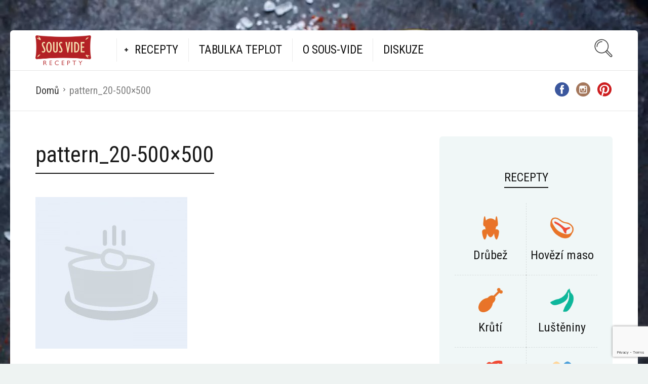

--- FILE ---
content_type: text/html; charset=UTF-8
request_url: https://www.sousviderecepty.cz/kategorie/pattern_20-500x500/
body_size: 13128
content:
<!DOCTYPE html>
<html lang="cs" id="html">
<head>
<meta charset="UTF-8">
<meta name="viewport" content="width=device-width, initial-scale=1">
<meta http-equiv="X-UA-Compatible" content="IE=edge">
<link rel="profile" href="http://gmpg.org/xfn/11">
<link rel="pingback" href="https://www.sousviderecepty.cz/xmlrpc.php">
<meta name='robots' content='index, follow, max-image-preview:large, max-snippet:-1, max-video-preview:-1'/>
<style>img:is([sizes="auto" i], [sizes^="auto," i]){contain-intrinsic-size:3000px 1500px}</style>
<title>pattern_20-500x500 - Sous vide recepty</title>
<link rel="canonical" href="https://www.sousviderecepty.cz/kategorie/pattern_20-500x500/"/>
<meta property="og:locale" content="cs_CZ"/>
<meta property="og:type" content="article"/>
<meta property="og:title" content="pattern_20-500x500 - Sous vide recepty"/>
<meta property="og:url" content="https://www.sousviderecepty.cz/kategorie/pattern_20-500x500/"/>
<meta property="og:site_name" content="Sous vide recepty"/>
<meta property="og:image" content="https://www.sousviderecepty.cz/kategorie/pattern_20-500x500"/>
<meta property="og:image:width" content="1200"/>
<meta property="og:image:height" content="800"/>
<meta property="og:image:type" content="image/jpeg"/>
<meta name="twitter:card" content="summary_large_image"/>
<script type="application/ld+json" class="yoast-schema-graph">{"@context":"https://schema.org","@graph":[{"@type":"WebPage","@id":"https://www.sousviderecepty.cz/kategorie/pattern_20-500x500/","url":"https://www.sousviderecepty.cz/kategorie/pattern_20-500x500/","name":"pattern_20-500x500 - Sous vide recepty","isPartOf":{"@id":"https://www.sousviderecepty.cz/#website"},"primaryImageOfPage":{"@id":"https://www.sousviderecepty.cz/kategorie/pattern_20-500x500/#primaryimage"},"image":{"@id":"https://www.sousviderecepty.cz/kategorie/pattern_20-500x500/#primaryimage"},"thumbnailUrl":"https://www.sousviderecepty.cz/wp-content/uploads/2015/09/neptune-placeholder-35.jpg","datePublished":"2015-09-13T17:40:30+00:00","breadcrumb":{"@id":"https://www.sousviderecepty.cz/kategorie/pattern_20-500x500/#breadcrumb"},"inLanguage":"cs","potentialAction":[{"@type":"ReadAction","target":["https://www.sousviderecepty.cz/kategorie/pattern_20-500x500/"]}]},{"@type":"ImageObject","inLanguage":"cs","@id":"https://www.sousviderecepty.cz/kategorie/pattern_20-500x500/#primaryimage","url":"https://www.sousviderecepty.cz/wp-content/uploads/2015/09/neptune-placeholder-35.jpg","contentUrl":"https://www.sousviderecepty.cz/wp-content/uploads/2015/09/neptune-placeholder-35.jpg","width":1200,"height":800},{"@type":"BreadcrumbList","@id":"https://www.sousviderecepty.cz/kategorie/pattern_20-500x500/#breadcrumb","itemListElement":[{"@type":"ListItem","position":1,"name":"Domů","item":"https://www.sousviderecepty.cz/"},{"@type":"ListItem","position":2,"name":"Kategorie","item":"https://www.sousviderecepty.cz/kategorie/"},{"@type":"ListItem","position":3,"name":"pattern_20-500&#215;500"}]},{"@type":"WebSite","@id":"https://www.sousviderecepty.cz/#website","url":"https://www.sousviderecepty.cz/","name":"Sous vide recepty","description":"Recepty pro přípravu doma :)","potentialAction":[{"@type":"SearchAction","target":{"@type":"EntryPoint","urlTemplate":"https://www.sousviderecepty.cz/?s={search_term_string}"},"query-input":{"@type":"PropertyValueSpecification","valueRequired":true,"valueName":"search_term_string"}}],"inLanguage":"cs"}]}</script>
<link rel='dns-prefetch' href='//fonts.googleapis.com'/>
<link rel="alternate" type="application/rss+xml" title="Sous vide recepty &raquo; RSS zdroj" href="https://www.sousviderecepty.cz/feed/"/>
<link rel="alternate" type="application/rss+xml" title="Sous vide recepty &raquo; RSS komentářů" href="https://www.sousviderecepty.cz/comments/feed/"/>
<link rel="alternate" type="application/rss+xml" title="Sous vide recepty &raquo; RSS komentářů pro pattern_20-500&#215;500" href="https://www.sousviderecepty.cz/kategorie/pattern_20-500x500/feed/"/>
<style>.brave_popup{display:none}</style><script data-no-optimize="1">var brave_popup_data={}; var bravepop_emailValidation=false; var brave_popup_videos={};  var brave_popup_formData={};var brave_popup_adminUser=false; var brave_popup_pageInfo={"type":"single","pageID":436,"singleType":"attachment"};  var bravepop_emailSuggestions={};</script>
<link rel="stylesheet" type="text/css" href="//www.sousviderecepty.cz/wp-content/cache/wpfc-minified/lm83pkca/9mjrg.css" media="all"/>
<style id='classic-theme-styles-inline-css'>.wp-block-button__link{color:#fff;background-color:#32373c;border-radius:9999px;box-shadow:none;text-decoration:none;padding:calc(.667em + 2px) calc(1.333em + 2px);font-size:1.125em}.wp-block-file__button{background:#32373c;color:#fff;text-decoration:none}</style>
<style id='global-styles-inline-css'>:root{--wp--preset--aspect-ratio--square:1;--wp--preset--aspect-ratio--4-3:4/3;--wp--preset--aspect-ratio--3-4:3/4;--wp--preset--aspect-ratio--3-2:3/2;--wp--preset--aspect-ratio--2-3:2/3;--wp--preset--aspect-ratio--16-9:16/9;--wp--preset--aspect-ratio--9-16:9/16;--wp--preset--color--black:#000000;--wp--preset--color--cyan-bluish-gray:#abb8c3;--wp--preset--color--white:#ffffff;--wp--preset--color--pale-pink:#f78da7;--wp--preset--color--vivid-red:#cf2e2e;--wp--preset--color--luminous-vivid-orange:#ff6900;--wp--preset--color--luminous-vivid-amber:#fcb900;--wp--preset--color--light-green-cyan:#7bdcb5;--wp--preset--color--vivid-green-cyan:#00d084;--wp--preset--color--pale-cyan-blue:#8ed1fc;--wp--preset--color--vivid-cyan-blue:#0693e3;--wp--preset--color--vivid-purple:#9b51e0;--wp--preset--gradient--vivid-cyan-blue-to-vivid-purple:linear-gradient(135deg,rgba(6,147,227,1) 0%,rgb(155,81,224) 100%);--wp--preset--gradient--light-green-cyan-to-vivid-green-cyan:linear-gradient(135deg,rgb(122,220,180) 0%,rgb(0,208,130) 100%);--wp--preset--gradient--luminous-vivid-amber-to-luminous-vivid-orange:linear-gradient(135deg,rgba(252,185,0,1) 0%,rgba(255,105,0,1) 100%);--wp--preset--gradient--luminous-vivid-orange-to-vivid-red:linear-gradient(135deg,rgba(255,105,0,1) 0%,rgb(207,46,46) 100%);--wp--preset--gradient--very-light-gray-to-cyan-bluish-gray:linear-gradient(135deg,rgb(238,238,238) 0%,rgb(169,184,195) 100%);--wp--preset--gradient--cool-to-warm-spectrum:linear-gradient(135deg,rgb(74,234,220) 0%,rgb(151,120,209) 20%,rgb(207,42,186) 40%,rgb(238,44,130) 60%,rgb(251,105,98) 80%,rgb(254,248,76) 100%);--wp--preset--gradient--blush-light-purple:linear-gradient(135deg,rgb(255,206,236) 0%,rgb(152,150,240) 100%);--wp--preset--gradient--blush-bordeaux:linear-gradient(135deg,rgb(254,205,165) 0%,rgb(254,45,45) 50%,rgb(107,0,62) 100%);--wp--preset--gradient--luminous-dusk:linear-gradient(135deg,rgb(255,203,112) 0%,rgb(199,81,192) 50%,rgb(65,88,208) 100%);--wp--preset--gradient--pale-ocean:linear-gradient(135deg,rgb(255,245,203) 0%,rgb(182,227,212) 50%,rgb(51,167,181) 100%);--wp--preset--gradient--electric-grass:linear-gradient(135deg,rgb(202,248,128) 0%,rgb(113,206,126) 100%);--wp--preset--gradient--midnight:linear-gradient(135deg,rgb(2,3,129) 0%,rgb(40,116,252) 100%);--wp--preset--font-size--small:13px;--wp--preset--font-size--medium:20px;--wp--preset--font-size--large:36px;--wp--preset--font-size--x-large:42px;--wp--preset--spacing--20:0.44rem;--wp--preset--spacing--30:0.67rem;--wp--preset--spacing--40:1rem;--wp--preset--spacing--50:1.5rem;--wp--preset--spacing--60:2.25rem;--wp--preset--spacing--70:3.38rem;--wp--preset--spacing--80:5.06rem;--wp--preset--shadow--natural:6px 6px 9px rgba(0, 0, 0, 0.2);--wp--preset--shadow--deep:12px 12px 50px rgba(0, 0, 0, 0.4);--wp--preset--shadow--sharp:6px 6px 0px rgba(0, 0, 0, 0.2);--wp--preset--shadow--outlined:6px 6px 0px -3px rgba(255, 255, 255, 1), 6px 6px rgba(0, 0, 0, 1);--wp--preset--shadow--crisp:6px 6px 0px rgba(0, 0, 0, 1);}:where(.is-layout-flex){gap:0.5em;}:where(.is-layout-grid){gap:0.5em;}body .is-layout-flex{display:flex;}.is-layout-flex{flex-wrap:wrap;align-items:center;}.is-layout-flex > :is(*, div){margin:0;}body .is-layout-grid{display:grid;}.is-layout-grid > :is(*, div){margin:0;}:where(.wp-block-columns.is-layout-flex){gap:2em;}:where(.wp-block-columns.is-layout-grid){gap:2em;}:where(.wp-block-post-template.is-layout-flex){gap:1.25em;}:where(.wp-block-post-template.is-layout-grid){gap:1.25em;}.has-black-color{color:var(--wp--preset--color--black) !important;}.has-cyan-bluish-gray-color{color:var(--wp--preset--color--cyan-bluish-gray) !important;}.has-white-color{color:var(--wp--preset--color--white) !important;}.has-pale-pink-color{color:var(--wp--preset--color--pale-pink) !important;}.has-vivid-red-color{color:var(--wp--preset--color--vivid-red) !important;}.has-luminous-vivid-orange-color{color:var(--wp--preset--color--luminous-vivid-orange) !important;}.has-luminous-vivid-amber-color{color:var(--wp--preset--color--luminous-vivid-amber) !important;}.has-light-green-cyan-color{color:var(--wp--preset--color--light-green-cyan) !important;}.has-vivid-green-cyan-color{color:var(--wp--preset--color--vivid-green-cyan) !important;}.has-pale-cyan-blue-color{color:var(--wp--preset--color--pale-cyan-blue) !important;}.has-vivid-cyan-blue-color{color:var(--wp--preset--color--vivid-cyan-blue) !important;}.has-vivid-purple-color{color:var(--wp--preset--color--vivid-purple) !important;}.has-black-background-color{background-color:var(--wp--preset--color--black) !important;}.has-cyan-bluish-gray-background-color{background-color:var(--wp--preset--color--cyan-bluish-gray) !important;}.has-white-background-color{background-color:var(--wp--preset--color--white) !important;}.has-pale-pink-background-color{background-color:var(--wp--preset--color--pale-pink) !important;}.has-vivid-red-background-color{background-color:var(--wp--preset--color--vivid-red) !important;}.has-luminous-vivid-orange-background-color{background-color:var(--wp--preset--color--luminous-vivid-orange) !important;}.has-luminous-vivid-amber-background-color{background-color:var(--wp--preset--color--luminous-vivid-amber) !important;}.has-light-green-cyan-background-color{background-color:var(--wp--preset--color--light-green-cyan) !important;}.has-vivid-green-cyan-background-color{background-color:var(--wp--preset--color--vivid-green-cyan) !important;}.has-pale-cyan-blue-background-color{background-color:var(--wp--preset--color--pale-cyan-blue) !important;}.has-vivid-cyan-blue-background-color{background-color:var(--wp--preset--color--vivid-cyan-blue) !important;}.has-vivid-purple-background-color{background-color:var(--wp--preset--color--vivid-purple) !important;}.has-black-border-color{border-color:var(--wp--preset--color--black) !important;}.has-cyan-bluish-gray-border-color{border-color:var(--wp--preset--color--cyan-bluish-gray) !important;}.has-white-border-color{border-color:var(--wp--preset--color--white) !important;}.has-pale-pink-border-color{border-color:var(--wp--preset--color--pale-pink) !important;}.has-vivid-red-border-color{border-color:var(--wp--preset--color--vivid-red) !important;}.has-luminous-vivid-orange-border-color{border-color:var(--wp--preset--color--luminous-vivid-orange) !important;}.has-luminous-vivid-amber-border-color{border-color:var(--wp--preset--color--luminous-vivid-amber) !important;}.has-light-green-cyan-border-color{border-color:var(--wp--preset--color--light-green-cyan) !important;}.has-vivid-green-cyan-border-color{border-color:var(--wp--preset--color--vivid-green-cyan) !important;}.has-pale-cyan-blue-border-color{border-color:var(--wp--preset--color--pale-cyan-blue) !important;}.has-vivid-cyan-blue-border-color{border-color:var(--wp--preset--color--vivid-cyan-blue) !important;}.has-vivid-purple-border-color{border-color:var(--wp--preset--color--vivid-purple) !important;}.has-vivid-cyan-blue-to-vivid-purple-gradient-background{background:var(--wp--preset--gradient--vivid-cyan-blue-to-vivid-purple) !important;}.has-light-green-cyan-to-vivid-green-cyan-gradient-background{background:var(--wp--preset--gradient--light-green-cyan-to-vivid-green-cyan) !important;}.has-luminous-vivid-amber-to-luminous-vivid-orange-gradient-background{background:var(--wp--preset--gradient--luminous-vivid-amber-to-luminous-vivid-orange) !important;}.has-luminous-vivid-orange-to-vivid-red-gradient-background{background:var(--wp--preset--gradient--luminous-vivid-orange-to-vivid-red) !important;}.has-very-light-gray-to-cyan-bluish-gray-gradient-background{background:var(--wp--preset--gradient--very-light-gray-to-cyan-bluish-gray) !important;}.has-cool-to-warm-spectrum-gradient-background{background:var(--wp--preset--gradient--cool-to-warm-spectrum) !important;}.has-blush-light-purple-gradient-background{background:var(--wp--preset--gradient--blush-light-purple) !important;}.has-blush-bordeaux-gradient-background{background:var(--wp--preset--gradient--blush-bordeaux) !important;}.has-luminous-dusk-gradient-background{background:var(--wp--preset--gradient--luminous-dusk) !important;}.has-pale-ocean-gradient-background{background:var(--wp--preset--gradient--pale-ocean) !important;}.has-electric-grass-gradient-background{background:var(--wp--preset--gradient--electric-grass) !important;}.has-midnight-gradient-background{background:var(--wp--preset--gradient--midnight) !important;}.has-small-font-size{font-size:var(--wp--preset--font-size--small) !important;}.has-medium-font-size{font-size:var(--wp--preset--font-size--medium) !important;}.has-large-font-size{font-size:var(--wp--preset--font-size--large) !important;}.has-x-large-font-size{font-size:var(--wp--preset--font-size--x-large) !important;}:where(.wp-block-post-template.is-layout-flex){gap:1.25em;}:where(.wp-block-post-template.is-layout-grid){gap:1.25em;}:where(.wp-block-columns.is-layout-flex){gap:2em;}:where(.wp-block-columns.is-layout-grid){gap:2em;}:root :where(.wp-block-pullquote){font-size:1.5em;line-height:1.6;}</style>
<link rel="stylesheet" type="text/css" href="//www.sousviderecepty.cz/wp-content/cache/wpfc-minified/jqlu8ji5/i0ea8.css" media="all"/>
<link rel='preload' as='font' type='font/woff2' crossorigin='anonymous' id='osetin-font-in-css-css' href='https://www.sousviderecepty.cz/wp-content/themes/neptune-by-osetin/assets/fonts/osfont/osfont.woff2?ver=6.3.4' media='all'/>
<link rel='stylesheet' id='osetin-google-font-css' href='//fonts.googleapis.com/css?family=Roboto+Condensed%3A400%2C400italic%2C700&#038;subset=latin%2Clatin-ext&#038;ver=6.3.4' type='text/css' media='all'/>
<link rel="stylesheet" type="text/css" href="//www.sousviderecepty.cz/wp-content/cache/wpfc-minified/ertu926/i0ea8.css" media="all"/>
<script src="https://www.sousviderecepty.cz/wp-includes/js/jquery/jquery.min.js?ver=3.7.1" id="jquery-core-js"></script>
<script src="https://www.sousviderecepty.cz/wp-includes/js/jquery/jquery-migrate.min.js?ver=3.4.1" id="jquery-migrate-js"></script>
<link rel="https://api.w.org/" href="https://www.sousviderecepty.cz/wp-json/"/><link rel="alternate" title="JSON" type="application/json" href="https://www.sousviderecepty.cz/wp-json/wp/v2/media/436"/><link rel="EditURI" type="application/rsd+xml" title="RSD" href="https://www.sousviderecepty.cz/xmlrpc.php?rsd"/>
<meta name="generator" content="WordPress 6.7.2"/>
<link rel='shortlink' href='https://www.sousviderecepty.cz/?p=436'/>
<link rel="alternate" title="oEmbed (JSON)" type="application/json+oembed" href="https://www.sousviderecepty.cz/wp-json/oembed/1.0/embed?url=https%3A%2F%2Fwww.sousviderecepty.cz%2Fkategorie%2Fpattern_20-500x500%2F"/>
<link rel="alternate" title="oEmbed (XML)" type="text/xml+oembed" href="https://www.sousviderecepty.cz/wp-json/oembed/1.0/embed?url=https%3A%2F%2Fwww.sousviderecepty.cz%2Fkategorie%2Fpattern_20-500x500%2F&#038;format=xml"/>
<script>var ajaxurl="https://www.sousviderecepty.cz/wp-admin/admin-ajax.php"</script>      <meta name="onesignal" content="wordpress-plugin"/>
<script>window.OneSignalDeferred=window.OneSignalDeferred||[];
OneSignalDeferred.push(function(OneSignal){
var oneSignal_options={};
window._oneSignalInitOptions=oneSignal_options;
oneSignal_options['serviceWorkerParam']={ scope: '/' };
oneSignal_options['serviceWorkerPath']='OneSignalSDKWorker.js.php';
OneSignal.Notifications.setDefaultUrl("https://www.sousviderecepty.cz");
oneSignal_options['wordpress']=true;
oneSignal_options['appId']='3d0b2b95-741f-4c57-b669-e29ccd7ff7f5';
oneSignal_options['allowLocalhostAsSecureOrigin']=true;
oneSignal_options['welcomeNotification']={ };
oneSignal_options['welcomeNotification']['title']="Již vám nic neunikne";
oneSignal_options['welcomeNotification']['message']="Děkujeme za přidání";
oneSignal_options['path']="https://www.sousviderecepty.cz/wp-content/plugins/onesignal-free-web-push-notifications/sdk_files/";
oneSignal_options['safari_web_id']="web.onesignal.auto.1ee85315-99d2-4859-abe2-d0d2d86b4cd7";
oneSignal_options['promptOptions']={ };
oneSignal_options['promptOptions']['actionMessage']="Chcete dostávat upozornění na nové recepty jako první?";
oneSignal_options['promptOptions']['exampleNotificationTitleDesktop']="Toto je vzorový nadpis";
oneSignal_options['promptOptions']['exampleNotificationMessageDesktop']="Upozornění se zobrazí na ploše";
oneSignal_options['promptOptions']['exampleNotificationTitleMobile']="Příklad upozornění";
oneSignal_options['promptOptions']['exampleNotificationMessageMobile']="Upozornění se zobrazí ve vašem zařízení";
oneSignal_options['promptOptions']['exampleNotificationCaption']="(odhlásit se můžete kdykoliv)";
oneSignal_options['promptOptions']['acceptButtonText']="ANO, CHCI";
oneSignal_options['promptOptions']['cancelButtonText']="ZAVŘÍT";
oneSignal_options['promptOptions']['siteName']="Sousvide recepty";
oneSignal_options['promptOptions']['autoAcceptTitle']="Klikněte pro povolení";
OneSignal.init(window._oneSignalInitOptions);
OneSignal.Slidedown.promptPush()      });
function documentInitOneSignal(){
var oneSignal_elements=document.getElementsByClassName("OneSignal-prompt");
var oneSignalLinkClickHandler=function(event){ OneSignal.Notifications.requestPermission(); event.preventDefault(); };        for(var i=0; i < oneSignal_elements.length; i++)
oneSignal_elements[i].addEventListener('click', oneSignalLinkClickHandler, false);
}
if(document.readyState==='complete'){
documentInitOneSignal();
}else{
window.addEventListener("load", function(event){
documentInitOneSignal();
});
}</script>
<script data-wpfc-render="false">var Wpfcll={s:[],osl:0,scroll:false,i:function(){Wpfcll.ss();window.addEventListener('load',function(){let observer=new MutationObserver(mutationRecords=>{Wpfcll.osl=Wpfcll.s.length;Wpfcll.ss();if(Wpfcll.s.length > Wpfcll.osl){Wpfcll.ls(false);}});observer.observe(document.getElementsByTagName("html")[0],{childList:true,attributes:true,subtree:true,attributeFilter:["src"],attributeOldValue:false,characterDataOldValue:false});Wpfcll.ls(true);});window.addEventListener('scroll',function(){Wpfcll.scroll=true;Wpfcll.ls(false);});window.addEventListener('resize',function(){Wpfcll.scroll=true;Wpfcll.ls(false);});window.addEventListener('click',function(){Wpfcll.scroll=true;Wpfcll.ls(false);});},c:function(e,pageload){var w=document.documentElement.clientHeight || body.clientHeight;var n=0;if(pageload){n=0;}else{n=(w > 800) ? 800:200;n=Wpfcll.scroll ? 800:n;}var er=e.getBoundingClientRect();var t=0;var p=e.parentNode ? e.parentNode:false;if(typeof p.getBoundingClientRect=="undefined"){var pr=false;}else{var pr=p.getBoundingClientRect();}if(er.x==0 && er.y==0){for(var i=0;i < 10;i++){if(p){if(pr.x==0 && pr.y==0){if(p.parentNode){p=p.parentNode;}if(typeof p.getBoundingClientRect=="undefined"){pr=false;}else{pr=p.getBoundingClientRect();}}else{t=pr.top;break;}}};}else{t=er.top;}if(w - t+n > 0){return true;}return false;},r:function(e,pageload){var s=this;var oc,ot;try{oc=e.getAttribute("data-wpfc-original-src");ot=e.getAttribute("data-wpfc-original-srcset");originalsizes=e.getAttribute("data-wpfc-original-sizes");if(s.c(e,pageload)){if(oc || ot){if(e.tagName=="DIV" || e.tagName=="A" || e.tagName=="SPAN"){e.style.backgroundImage="url("+oc+")";e.removeAttribute("data-wpfc-original-src");e.removeAttribute("data-wpfc-original-srcset");e.removeAttribute("onload");}else{if(oc){e.setAttribute('src',oc);}if(ot){e.setAttribute('srcset',ot);}if(originalsizes){e.setAttribute('sizes',originalsizes);}if(e.getAttribute("alt") && e.getAttribute("alt")=="blank"){e.removeAttribute("alt");}e.removeAttribute("data-wpfc-original-src");e.removeAttribute("data-wpfc-original-srcset");e.removeAttribute("data-wpfc-original-sizes");e.removeAttribute("onload");if(e.tagName=="IFRAME"){var y="https://www.youtube.com/embed/";if(navigator.userAgent.match(/\sEdge?\/\d/i)){e.setAttribute('src',e.getAttribute("src").replace(/.+\/templates\/youtube\.html\#/,y));}e.onload=function(){if(typeof window.jQuery !="undefined"){if(jQuery.fn.fitVids){jQuery(e).parent().fitVids({customSelector:"iframe[src]"});}}var s=e.getAttribute("src").match(/templates\/youtube\.html\#(.+)/);if(s){try{var i=e.contentDocument || e.contentWindow;if(i.location.href=="about:blank"){e.setAttribute('src',y+s[1]);}}catch(err){e.setAttribute('src',y+s[1]);}}}}}}else{if(e.tagName=="NOSCRIPT"){if(typeof window.jQuery !="undefined"){if(jQuery(e).attr("data-type")=="wpfc"){e.removeAttribute("data-type");jQuery(e).after(jQuery(e).text());}}}}}}catch(error){console.log(error);console.log("==>",e);}},ss:function(){var i=Array.prototype.slice.call(document.getElementsByTagName("img"));var f=Array.prototype.slice.call(document.getElementsByTagName("iframe"));var d=Array.prototype.slice.call(document.getElementsByTagName("div"));var a=Array.prototype.slice.call(document.getElementsByTagName("a"));var s=Array.prototype.slice.call(document.getElementsByTagName("span"));var n=Array.prototype.slice.call(document.getElementsByTagName("noscript"));this.s=i.concat(f).concat(d).concat(a).concat(s).concat(n);},ls:function(pageload){var s=this;[].forEach.call(s.s,function(e,index){s.r(e,pageload);});}};document.addEventListener('DOMContentLoaded',function(){wpfci();});function wpfci(){Wpfcll.i();}</script>
</head>
<body class="attachment attachment-template-default attachmentid-436 attachment-jpeg dropdown-menu-color-scheme-dark">
<style>.type-post h1.page-title{border-bottom:2px solid #f04b36;color:#f04b36;font-weight:bold;}
.type-page h1.page-title{border-bottom:2px solid #f04b36;color:#f04b36;font-weight:bold;}
table.hovertable{font-family:verdana,arial,sans-serif;font-size:11px;color:#333333;border-width:1px;border-color:#999999;border-collapse:collapse;}
table.hovertable th{background-color:#c3dde0;border-width:1px;padding:8px;border-style:solid;border-color:#a9c6c9;}
table.hovertable tr{background-color:#d4e3e5;}
table.hovertable td{border-width:1px;padding:8px;border-style:solid;border-color:#a9c6c9;}</style>        <div class="os-parallax" data-width="1600" data-height="2398"><img src="https://www.sousviderecepty.cz/wp-content/uploads/2016/06/bg2.jpg" alt="Background Image"></div><div class="all-wrapper with-animations">
<div class="print-w">
<div class="print-logo-w">
<div><img onload="Wpfcll.r(this,true);" src="https://www.sousviderecepty.cz/wp-content/plugins/wp-fastest-cache-premium/pro/images/blank.gif" data-wpfc-original-src="https://www.sousviderecepty.cz/wp-content/uploads/2022/11/Sous-vide_logo_red.png" alt="blank"></div><div>https://www.sousviderecepty.cz</div></div></div><div class="os-container main-header-w main-header-version_1">
<div class="main-header color-scheme-light" style="background-color:#FFFFFF;">
<div class="logo" style="width: 210px;"> <a href="https://www.sousviderecepty.cz/" rel="home"> <img onload="Wpfcll.r(this,true);" src="https://www.sousviderecepty.cz/wp-content/plugins/wp-fastest-cache-premium/pro/images/blank.gif" data-wpfc-original-src="https://www.sousviderecepty.cz/wp-content/uploads/2022/11/Sous-vide_logo_red.png" alt="blank"> </a></div><div class="top-menu menu-activated-on-hover"><ul id="header-menu" class="menu"><li id="menu-item-2783" class="menu-item menu-item-type-post_type menu-item-object-page menu-item-has-children menu-item-2783"><a href="https://www.sousviderecepty.cz/recepty/">Recepty</a> <ul class="sub-menu"> <li id="menu-item-2727" class="menu-item menu-item-type-taxonomy menu-item-object-category menu-item-2727"><a href="https://www.sousviderecepty.cz/category/recepty/hovezi-maso/">Hovězí maso</a></li> <li id="menu-item-2730" class="menu-item menu-item-type-taxonomy menu-item-object-category menu-item-2730"><a href="https://www.sousviderecepty.cz/category/recepty/veprove-maso/">Vepřové maso</a></li> <li id="menu-item-2726" class="menu-item menu-item-type-taxonomy menu-item-object-category menu-item-2726"><a href="https://www.sousviderecepty.cz/category/recepty/drubez/">Drůbež</a></li> <li id="menu-item-2728" class="menu-item menu-item-type-taxonomy menu-item-object-category menu-item-2728"><a href="https://www.sousviderecepty.cz/category/recepty/ryby/">Ryby</a></li> <li id="menu-item-2729" class="menu-item menu-item-type-taxonomy menu-item-object-category menu-item-2729"><a href="https://www.sousviderecepty.cz/category/recepty/vejce/">Vejce</a></li> <li id="menu-item-2731" class="menu-item menu-item-type-taxonomy menu-item-object-category menu-item-2731"><a href="https://www.sousviderecepty.cz/category/recepty/zelenina/">Zelenina</a></li> <li id="menu-item-3073" class="menu-item menu-item-type-taxonomy menu-item-object-category menu-item-3073"><a href="https://www.sousviderecepty.cz/category/recepty/priloha/">Příloha</a></li> <li id="menu-item-3607" class="menu-item menu-item-type-custom menu-item-object-custom menu-item-3607"><a href="https://www.sousviderecepty.cz/category/recepty/dezerty/">Dezerty</a></li> <li id="menu-item-2733" class="menu-item menu-item-type-taxonomy menu-item-object-category menu-item-2733"><a href="https://www.sousviderecepty.cz/category/recepty/dipy/">Dipy</a></li> <li id="menu-item-3377" class="menu-item menu-item-type-custom menu-item-object-custom menu-item-3377"><a href="https://www.sousviderecepty.cz/feature/low-carb/">Low Carb</a></li> <li id="menu-item-3378" class="menu-item menu-item-type-custom menu-item-object-custom menu-item-3378"><a href="https://www.sousviderecepty.cz/feature/gluten-free/">Bez lepku</a></li> <li id="menu-item-3379" class="menu-item menu-item-type-custom menu-item-object-custom menu-item-3379"><a href="https://www.sousviderecepty.cz/feature/vegetarian/">Vegetariánské</a></li> <li id="menu-item-3380" class="menu-item menu-item-type-custom menu-item-object-custom menu-item-3380"><a href="https://www.sousviderecepty.cz/feature/vegan/">Veganské</a></li> <li id="menu-item-3467" class="menu-item menu-item-type-custom menu-item-object-custom menu-item-3467"><a href="https://www.sousviderecepty.cz/feature/gril/">Na gril</a></li> <li id="menu-item-3344" class="menu-item menu-item-type-post_type menu-item-object-page menu-item-3344"><a href="https://www.sousviderecepty.cz/hledejte-recept-podle-ingredience/">Hledejte sous-vide recept podle ingredience</a></li> </ul> </li> <li id="menu-item-2782" class="menu-item menu-item-type-post_type menu-item-object-page menu-item-2782"><a href="https://www.sousviderecepty.cz/sous-vide-tabulka-teplot-a-casu/">Tabulka teplot</a></li> <li id="menu-item-2732" class="menu-item menu-item-type-taxonomy menu-item-object-category menu-item-2732"><a href="https://www.sousviderecepty.cz/category/sous-vide/">O Sous-vide</a></li> <li id="menu-item-4479" class="menu-item menu-item-type-custom menu-item-object-custom menu-item-4479"><a href="https://www.facebook.com/groups/sousvidevareni">Diskuze</a></li> </ul></div><div class="search-trigger"><i class="os-icon os-icon-thin-search"></i></div></div></div><div class="fixed-header-w color-scheme-light">
<div class="os-container">
<div class="fixed-header-i">
<div class="fixed-logo-w" style="width: 100px;"> <a href="https://www.sousviderecepty.cz/" rel="home"> <img onload="Wpfcll.r(this,true);" src="https://www.sousviderecepty.cz/wp-content/plugins/wp-fastest-cache-premium/pro/images/blank.gif" data-wpfc-original-src="https://www.sousviderecepty.cz/wp-content/uploads/2022/11/Sous-vide_logo_red.png" alt="blank"> </a></div><div class="fixed-top-menu-w menu-activated-on-hover"><ul id="fixed-header-menu" class="menu"><li class="menu-item menu-item-type-post_type menu-item-object-page menu-item-has-children menu-item-2783"><a href="https://www.sousviderecepty.cz/recepty/">Recepty</a> <ul class="sub-menu"> <li class="menu-item menu-item-type-taxonomy menu-item-object-category menu-item-2727"><a href="https://www.sousviderecepty.cz/category/recepty/hovezi-maso/">Hovězí maso</a></li> <li class="menu-item menu-item-type-taxonomy menu-item-object-category menu-item-2730"><a href="https://www.sousviderecepty.cz/category/recepty/veprove-maso/">Vepřové maso</a></li> <li class="menu-item menu-item-type-taxonomy menu-item-object-category menu-item-2726"><a href="https://www.sousviderecepty.cz/category/recepty/drubez/">Drůbež</a></li> <li class="menu-item menu-item-type-taxonomy menu-item-object-category menu-item-2728"><a href="https://www.sousviderecepty.cz/category/recepty/ryby/">Ryby</a></li> <li class="menu-item menu-item-type-taxonomy menu-item-object-category menu-item-2729"><a href="https://www.sousviderecepty.cz/category/recepty/vejce/">Vejce</a></li> <li class="menu-item menu-item-type-taxonomy menu-item-object-category menu-item-2731"><a href="https://www.sousviderecepty.cz/category/recepty/zelenina/">Zelenina</a></li> <li class="menu-item menu-item-type-taxonomy menu-item-object-category menu-item-3073"><a href="https://www.sousviderecepty.cz/category/recepty/priloha/">Příloha</a></li> <li class="menu-item menu-item-type-custom menu-item-object-custom menu-item-3607"><a href="https://www.sousviderecepty.cz/category/recepty/dezerty/">Dezerty</a></li> <li class="menu-item menu-item-type-taxonomy menu-item-object-category menu-item-2733"><a href="https://www.sousviderecepty.cz/category/recepty/dipy/">Dipy</a></li> <li class="menu-item menu-item-type-custom menu-item-object-custom menu-item-3377"><a href="https://www.sousviderecepty.cz/feature/low-carb/">Low Carb</a></li> <li class="menu-item menu-item-type-custom menu-item-object-custom menu-item-3378"><a href="https://www.sousviderecepty.cz/feature/gluten-free/">Bez lepku</a></li> <li class="menu-item menu-item-type-custom menu-item-object-custom menu-item-3379"><a href="https://www.sousviderecepty.cz/feature/vegetarian/">Vegetariánské</a></li> <li class="menu-item menu-item-type-custom menu-item-object-custom menu-item-3380"><a href="https://www.sousviderecepty.cz/feature/vegan/">Veganské</a></li> <li class="menu-item menu-item-type-custom menu-item-object-custom menu-item-3467"><a href="https://www.sousviderecepty.cz/feature/gril/">Na gril</a></li> <li class="menu-item menu-item-type-post_type menu-item-object-page menu-item-3344"><a href="https://www.sousviderecepty.cz/hledejte-recept-podle-ingredience/">Hledejte sous-vide recept podle ingredience</a></li> </ul> </li> <li class="menu-item menu-item-type-post_type menu-item-object-page menu-item-2782"><a href="https://www.sousviderecepty.cz/sous-vide-tabulka-teplot-a-casu/">Tabulka teplot</a></li> <li class="menu-item menu-item-type-taxonomy menu-item-object-category menu-item-2732"><a href="https://www.sousviderecepty.cz/category/sous-vide/">O Sous-vide</a></li> <li class="menu-item menu-item-type-custom menu-item-object-custom menu-item-4479"><a href="https://www.facebook.com/groups/sousvidevareni">Diskuze</a></li> </ul></div><div class="fixed-search-trigger-w">
<div class="search-trigger"><i class="os-icon os-icon-thin-search"></i></div></div></div></div></div><div class="mobile-header-w">
<div class="mobile-header-menu-w menu-activated-on-click color-scheme-dark"> <ul id="mobile-header-menu" class="menu"><li class="menu-item menu-item-type-post_type menu-item-object-page menu-item-has-children menu-item-2783"><a href="https://www.sousviderecepty.cz/recepty/">Recepty</a> <ul class="sub-menu"> <li class="menu-item menu-item-type-taxonomy menu-item-object-category menu-item-2727"><a href="https://www.sousviderecepty.cz/category/recepty/hovezi-maso/">Hovězí maso</a></li> <li class="menu-item menu-item-type-taxonomy menu-item-object-category menu-item-2730"><a href="https://www.sousviderecepty.cz/category/recepty/veprove-maso/">Vepřové maso</a></li> <li class="menu-item menu-item-type-taxonomy menu-item-object-category menu-item-2726"><a href="https://www.sousviderecepty.cz/category/recepty/drubez/">Drůbež</a></li> <li class="menu-item menu-item-type-taxonomy menu-item-object-category menu-item-2728"><a href="https://www.sousviderecepty.cz/category/recepty/ryby/">Ryby</a></li> <li class="menu-item menu-item-type-taxonomy menu-item-object-category menu-item-2729"><a href="https://www.sousviderecepty.cz/category/recepty/vejce/">Vejce</a></li> <li class="menu-item menu-item-type-taxonomy menu-item-object-category menu-item-2731"><a href="https://www.sousviderecepty.cz/category/recepty/zelenina/">Zelenina</a></li> <li class="menu-item menu-item-type-taxonomy menu-item-object-category menu-item-3073"><a href="https://www.sousviderecepty.cz/category/recepty/priloha/">Příloha</a></li> <li class="menu-item menu-item-type-custom menu-item-object-custom menu-item-3607"><a href="https://www.sousviderecepty.cz/category/recepty/dezerty/">Dezerty</a></li> <li class="menu-item menu-item-type-taxonomy menu-item-object-category menu-item-2733"><a href="https://www.sousviderecepty.cz/category/recepty/dipy/">Dipy</a></li> <li class="menu-item menu-item-type-custom menu-item-object-custom menu-item-3377"><a href="https://www.sousviderecepty.cz/feature/low-carb/">Low Carb</a></li> <li class="menu-item menu-item-type-custom menu-item-object-custom menu-item-3378"><a href="https://www.sousviderecepty.cz/feature/gluten-free/">Bez lepku</a></li> <li class="menu-item menu-item-type-custom menu-item-object-custom menu-item-3379"><a href="https://www.sousviderecepty.cz/feature/vegetarian/">Vegetariánské</a></li> <li class="menu-item menu-item-type-custom menu-item-object-custom menu-item-3380"><a href="https://www.sousviderecepty.cz/feature/vegan/">Veganské</a></li> <li class="menu-item menu-item-type-custom menu-item-object-custom menu-item-3467"><a href="https://www.sousviderecepty.cz/feature/gril/">Na gril</a></li> <li class="menu-item menu-item-type-post_type menu-item-object-page menu-item-3344"><a href="https://www.sousviderecepty.cz/hledejte-recept-podle-ingredience/">Hledejte sous-vide recept podle ingredience</a></li> </ul> </li> <li class="menu-item menu-item-type-post_type menu-item-object-page menu-item-2782"><a href="https://www.sousviderecepty.cz/sous-vide-tabulka-teplot-a-casu/">Tabulka teplot</a></li> <li class="menu-item menu-item-type-taxonomy menu-item-object-category menu-item-2732"><a href="https://www.sousviderecepty.cz/category/sous-vide/">O Sous-vide</a></li> <li class="menu-item menu-item-type-custom menu-item-object-custom menu-item-4479"><a href="https://www.facebook.com/groups/sousvidevareni">Diskuze</a></li> </ul></div><div class="mobile-header">
<div class="mobile-menu-toggler"> <i class="os-icon os-icon-thin-hamburger"></i></div><div class="mobile-logo" style="width: 210px;"> <a href="https://www.sousviderecepty.cz/" rel="home"><img onload="Wpfcll.r(this,true);" src="https://www.sousviderecepty.cz/wp-content/plugins/wp-fastest-cache-premium/pro/images/blank.gif" data-wpfc-original-src="https://www.sousviderecepty.cz/wp-content/uploads/2022/11/Sous-vide_logo_red.png" alt="blank"></a></div><div class="mobile-menu-search-toggler"> <i class="os-icon os-icon-thin-search"></i></div></div></div><div class="os-container top-bar-w">
<div class="top-bar bordered"> <ul class="bar-breadcrumbs"><li><a href="https://www.sousviderecepty.cz">Domů</a></li><li>pattern_20-500&#215;500</li></ul> <ul class="bar-social"><li><a href="https://www.facebook.com/SousVideRecepty/" target="_blank"><i class="os-icon os-icon-social-facebook"></i></a></li><li><a href="https://www.instagram.com/sousviderecepty.cz/" target="_blank"><i class="os-icon os-icon-social-instagram"></i></a></li><li><a href="https://cz.pinterest.com/sousvidecz" target="_blank"><i class="os-icon os-icon-social-pinterest"></i></a></li></ul></div></div><div class="os-container">
<div class="page-w with-sidebar sidebar-location-right">
<div class="page-content">
<article id="page-436" class="post-436 attachment type-attachment status-inherit hentry">
<h1 class="page-title">pattern_20-500&#215;500</h1>                    <p class="attachment"><a href='https://www.sousviderecepty.cz/wp-content/uploads/2015/09/neptune-placeholder-35.jpg'><img onload="Wpfcll.r(this,true);" src="https://www.sousviderecepty.cz/wp-content/plugins/wp-fastest-cache-premium/pro/images/blank.gif" fetchpriority="high" decoding="async" width="300" height="300" data-wpfc-original-src="https://www.sousviderecepty.cz/wp-content/uploads/2015/09/neptune-placeholder-35-300x300.jpg" class="attachment-medium size-medium" alt="blank" data-wpfc-original-srcset="https://www.sousviderecepty.cz/wp-content/uploads/2015/09/neptune-placeholder-35-300x300.jpg 300w, https://www.sousviderecepty.cz/wp-content/uploads/2015/09/neptune-placeholder-35-150x150.jpg 150w, https://www.sousviderecepty.cz/wp-content/uploads/2015/09/neptune-placeholder-35-1024x1024.jpg 1024w, https://www.sousviderecepty.cz/wp-content/uploads/2015/09/neptune-placeholder-35-500x500.jpg 500w, https://www.sousviderecepty.cz/wp-content/uploads/2015/09/neptune-placeholder-35-400x400.jpg 400w, https://www.sousviderecepty.cz/wp-content/uploads/2015/09/neptune-placeholder-35-1300x1300.jpg 1300w" data-wpfc-original-sizes="(max-width: 300px) 100vw, 300px"/></a></p>
<div id="comments" class="comments-area">
<div id="respond" class="comment-respond">
<h3 id="reply-title" class="comment-reply-title">Přidejte svůj komentář <small><a rel="nofollow" id="cancel-comment-reply-link" href="/kategorie/pattern_20-500x500/#respond" style="display:none;">Zrušit odpověď na komentář</a></small></h3><form action="https://www.sousviderecepty.cz/wp-comments-post.php" method="post" id="commentform" class="comment-form" novalidate><p class="comment-form-comment"><label for="comment">Komentář <span class="required">*</span></label> <textarea id="comment" name="comment" cols="45" rows="8" maxlength="65525" required></textarea></p><p class="comment-form-author"><label for="author">Jméno <span class="required">*</span></label> <input id="author" name="author" type="text" value="" size="30" maxlength="245" autocomplete="name" required /></p>
<p class="comment-form-email"><label for="email">E-mail <span class="required">*</span></label> <input id="email" name="email" type="email" value="" size="30" maxlength="100" autocomplete="email" required /></p>
<p class="comment-form-url"><label for="url">Webová stránka</label> <input id="url" name="url" type="url" value="" size="30" maxlength="200" autocomplete="url" /></p>
<p class="form-submit"><input name="submit" type="submit" id="submit" class="submit" value="Odeslat komentář" /> <input type='hidden' name='comment_post_ID' value='436' id='comment_post_ID' />
<input type='hidden' name='comment_parent' id='comment_parent' value='0' />
</p><p style="display: none;"><input type="hidden" id="akismet_comment_nonce" name="akismet_comment_nonce" value="7d5da0cd9b" /></p><p style="display: none !important;" class="akismet-fields-container" data-prefix="ak_"><label>&#916;<textarea name="ak_hp_textarea" cols="45" rows="8" maxlength="100"></textarea></label><input type="hidden" id="ak_js_1" name="ak_js" value="237"/><script>document.getElementById("ak_js_1").setAttribute("value",(new Date()).getTime());</script></p></form></div></div></article></div><div class="page-sidebar">
<aside id="osetin_categories_widget-2" class="widget widget_osetin_categories_widget"><h3 class="widget-title"><span>Recepty</span></h3><div class="shortcode-categories-icons"><table><tr><td><div class="sci-media"><a href="https://www.sousviderecepty.cz/category/recepty/drubez/"><img onload="Wpfcll.r(this,true);" src="https://www.sousviderecepty.cz/wp-content/plugins/wp-fastest-cache-premium/pro/images/blank.gif" data-wpfc-original-src="https://www.sousviderecepty.cz/wp-content/uploads/2016/06/408.png" alt="Drůbež"/></a></div><div class="sci-title"><h3><a href="https://www.sousviderecepty.cz/category/recepty/drubez/">Drůbež</a></h3></div></td><td><div class="sci-media"><a href="https://www.sousviderecepty.cz/category/recepty/hovezi-maso/"><img onload="Wpfcll.r(this,true);" src="https://www.sousviderecepty.cz/wp-content/plugins/wp-fastest-cache-premium/pro/images/blank.gif" data-wpfc-original-src="https://www.sousviderecepty.cz/wp-content/uploads/2016/06/313.png" alt="Hovězí maso"/></a></div><div class="sci-title"><h3><a href="https://www.sousviderecepty.cz/category/recepty/hovezi-maso/">Hovězí maso</a></h3></div></td></tr><tr><td><div class="sci-media"><a href="https://www.sousviderecepty.cz/category/recepty/kruti/"><img onload="Wpfcll.r(this,true);" src="https://www.sousviderecepty.cz/wp-content/plugins/wp-fastest-cache-premium/pro/images/blank.gif" data-wpfc-original-src="https://www.sousviderecepty.cz/wp-content/uploads/2016/06/412.png" alt="Krůtí"/></a></div><div class="sci-title"><h3><a href="https://www.sousviderecepty.cz/category/recepty/kruti/">Krůtí</a></h3></div></td><td><div class="sci-media"><a href="https://www.sousviderecepty.cz/category/recepty/lusteniny/"><img onload="Wpfcll.r(this,true);" src="https://www.sousviderecepty.cz/wp-content/plugins/wp-fastest-cache-premium/pro/images/blank.gif" data-wpfc-original-src="https://www.sousviderecepty.cz/wp-content/uploads/2016/06/312.png" alt="Luštěniny"/></a></div><div class="sci-title"><h3><a href="https://www.sousviderecepty.cz/category/recepty/lusteniny/">Luštěniny</a></h3></div></td></tr><tr><td><div class="sci-media"><a href="https://www.sousviderecepty.cz/category/recepty/ryby/"><img onload="Wpfcll.r(this,true);" src="https://www.sousviderecepty.cz/wp-content/plugins/wp-fastest-cache-premium/pro/images/blank.gif" data-wpfc-original-src="https://www.sousviderecepty.cz/wp-content/uploads/2016/06/46.png" alt="Ryby"/></a></div><div class="sci-title"><h3><a href="https://www.sousviderecepty.cz/category/recepty/ryby/">Ryby</a></h3></div></td><td><div class="sci-media"><a href="https://www.sousviderecepty.cz/category/recepty/vejce/"><img onload="Wpfcll.r(this,true);" src="https://www.sousviderecepty.cz/wp-content/plugins/wp-fastest-cache-premium/pro/images/blank.gif" data-wpfc-original-src="https://www.sousviderecepty.cz/wp-content/uploads/2016/06/431.png" alt="Vejce"/></a></div><div class="sci-title"><h3><a href="https://www.sousviderecepty.cz/category/recepty/vejce/">Vejce</a></h3></div></td></tr><tr><td><div class="sci-media"><a href="https://www.sousviderecepty.cz/category/recepty/veprove-maso/"><img onload="Wpfcll.r(this,true);" src="https://www.sousviderecepty.cz/wp-content/plugins/wp-fastest-cache-premium/pro/images/blank.gif" data-wpfc-original-src="https://www.sousviderecepty.cz/wp-content/uploads/2016/06/26.png" alt="Vepřové maso"/></a></div><div class="sci-title"><h3><a href="https://www.sousviderecepty.cz/category/recepty/veprove-maso/">Vepřové maso</a></h3></div></td><td><div class="sci-media"><a href="https://www.sousviderecepty.cz/category/recepty/zelenina/"><img onload="Wpfcll.r(this,true);" src="https://www.sousviderecepty.cz/wp-content/plugins/wp-fastest-cache-premium/pro/images/blank.gif" data-wpfc-original-src="https://www.sousviderecepty.cz/wp-content/uploads/2016/06/217.png" alt="Zelenina"/></a></div><div class="sci-title"><h3><a href="https://www.sousviderecepty.cz/category/recepty/zelenina/">Zelenina</a></h3></div></td></tr></table></div></aside><aside id="custom_html-2" class="widget_text widget widget_custom_html"><div class="textwidget custom-html-widget"><script async src="https://pagead2.googlesyndication.com/pagead/js/adsbygoogle.js"></script>
<ins class="adsbygoogle"
style="display:block"
data-ad-client="ca-pub-6531566373928038"
data-ad-slot="8408181594"
data-ad-format="auto"
data-full-width-responsive="true"></ins>
<script>(adsbygoogle=window.adsbygoogle||[]).push({});</script></div></aside><aside id="osetin_cuisines_widget-2" class="widget widget_osetin_cuisines_widget"><h3 class="widget-title"><span>Kuchyně</span></h3><div class="shortcode-categories-icons"><table><tr><td><div class="sci-media"><a href="https://www.sousviderecepty.cz/cuisine/americka/"><img onload="Wpfcll.r(this,true);" src="https://www.sousviderecepty.cz/wp-content/plugins/wp-fastest-cache-premium/pro/images/blank.gif" data-wpfc-original-src="https://www.sousviderecepty.cz/wp-content/uploads/2016/06/us-1.png" alt="Americká"/></a></div><div class="sci-title"><h3><a href="https://www.sousviderecepty.cz/cuisine/americka/">Americká</a></h3></div></td><td><div class="sci-media"><a href="https://www.sousviderecepty.cz/cuisine/anglicka/"><img onload="Wpfcll.r(this,true);" src="https://www.sousviderecepty.cz/wp-content/plugins/wp-fastest-cache-premium/pro/images/blank.gif" data-wpfc-original-src="https://www.sousviderecepty.cz/wp-content/uploads/2016/06/uk-1.png" alt="Anglická"/></a></div><div class="sci-title"><h3><a href="https://www.sousviderecepty.cz/cuisine/anglicka/">Anglická</a></h3></div></td></tr><tr><td><div class="sci-media"><a href="https://www.sousviderecepty.cz/cuisine/ceska/"><img onload="Wpfcll.r(this,true);" src="https://www.sousviderecepty.cz/wp-content/plugins/wp-fastest-cache-premium/pro/images/blank.gif" data-wpfc-original-src="https://www.sousviderecepty.cz/wp-content/uploads/2016/06/cz.png" alt="Česká"/></a></div><div class="sci-title"><h3><a href="https://www.sousviderecepty.cz/cuisine/ceska/">Česká</a></h3></div></td><td><div class="sci-media"><a href="https://www.sousviderecepty.cz/cuisine/francouzska/"><img onload="Wpfcll.r(this,true);" src="https://www.sousviderecepty.cz/wp-content/plugins/wp-fastest-cache-premium/pro/images/blank.gif" data-wpfc-original-src="https://www.sousviderecepty.cz/wp-content/uploads/2016/06/mq.png" alt="Francouzská"/></a></div><div class="sci-title"><h3><a href="https://www.sousviderecepty.cz/cuisine/francouzska/">Francouzská</a></h3></div></td></tr><tr><td><div class="sci-media"><a href="https://www.sousviderecepty.cz/cuisine/indicka/"><img onload="Wpfcll.r(this,true);" src="https://www.sousviderecepty.cz/wp-content/plugins/wp-fastest-cache-premium/pro/images/blank.gif" data-wpfc-original-src="https://www.sousviderecepty.cz/wp-content/uploads/2016/06/in.png" alt="Indická"/></a></div><div class="sci-title"><h3><a href="https://www.sousviderecepty.cz/cuisine/indicka/">Indická</a></h3></div></td><td><div class="sci-media"><a href="https://www.sousviderecepty.cz/cuisine/italska/"><img onload="Wpfcll.r(this,true);" src="https://www.sousviderecepty.cz/wp-content/plugins/wp-fastest-cache-premium/pro/images/blank.gif" data-wpfc-original-src="https://www.sousviderecepty.cz/wp-content/uploads/2016/06/it-1.png" alt="Italská"/></a></div><div class="sci-title"><h3><a href="https://www.sousviderecepty.cz/cuisine/italska/">Italská</a></h3></div></td></tr><tr><td><div class="sci-media"><a href="https://www.sousviderecepty.cz/cuisine/japonska/"><img onload="Wpfcll.r(this,true);" src="https://www.sousviderecepty.cz/wp-content/plugins/wp-fastest-cache-premium/pro/images/blank.gif" data-wpfc-original-src="https://www.sousviderecepty.cz/wp-content/uploads/2016/06/jp-1.png" alt="Japonská"/></a></div><div class="sci-title"><h3><a href="https://www.sousviderecepty.cz/cuisine/japonska/">Japonská</a></h3></div></td><td><div class="sci-media"><a href="https://www.sousviderecepty.cz/cuisine/spanelska/"><img onload="Wpfcll.r(this,true);" src="https://www.sousviderecepty.cz/wp-content/plugins/wp-fastest-cache-premium/pro/images/blank.gif" data-wpfc-original-src="https://www.sousviderecepty.cz/wp-content/uploads/2016/06/es-1.png" alt="Španělská"/></a></div><div class="sci-title"><h3><a href="https://www.sousviderecepty.cz/cuisine/spanelska/">Španělská</a></h3></div></td></tr></table></div></aside><aside id="widget_tptn_pop-2" class="widget tptn_posts_list_widget"><h3 class="widget-title"><span>Oblíbené recepty</span></h3><div class="tptn_posts_daily tptn_posts_widget tptn_posts_widget-widget_tptn_pop-2"><ul><li><a href="https://www.sousviderecepty.cz/recipe/sous-vide-veprova-krkovicka-v-tradicnim-stylu/" class="tptn_link"><img onload="Wpfcll.r(this,true);" src="https://www.sousviderecepty.cz/wp-content/plugins/wp-fastest-cache-premium/pro/images/blank.gif" width="250" height="150" data-wpfc-original-src="https://www.sousviderecepty.cz/wp-content/uploads/2016/08/grilovana-krkovicka.jpg" class="tptn_featured tptn_thumb size-tptn_thumbnail" alt="krkovička" title="Sous vide vepřová krkovička v tradičním stylu" decoding="async" data-wpfc-original-srcset="https://www.sousviderecepty.cz/wp-content/uploads/2016/08/grilovana-krkovicka.jpg 1377w, https://www.sousviderecepty.cz/wp-content/uploads/2016/08/grilovana-krkovicka-300x180.jpg 300w, https://www.sousviderecepty.cz/wp-content/uploads/2016/08/grilovana-krkovicka-768x462.jpg 768w, https://www.sousviderecepty.cz/wp-content/uploads/2016/08/grilovana-krkovicka-1024x616.jpg 1024w, https://www.sousviderecepty.cz/wp-content/uploads/2016/08/grilovana-krkovicka-500x301.jpg 500w, https://www.sousviderecepty.cz/wp-content/uploads/2016/08/grilovana-krkovicka-1300x782.jpg 1300w" data-wpfc-original-sizes="(max-width: 250px) 100vw, 250px" data-wpfc-original-srcset="https://www.sousviderecepty.cz/wp-content/uploads/2016/08/grilovana-krkovicka.jpg 1377w, https://www.sousviderecepty.cz/wp-content/uploads/2016/08/grilovana-krkovicka-300x180.jpg 300w, https://www.sousviderecepty.cz/wp-content/uploads/2016/08/grilovana-krkovicka-768x462.jpg 768w, https://www.sousviderecepty.cz/wp-content/uploads/2016/08/grilovana-krkovicka-1024x616.jpg 1024w, https://www.sousviderecepty.cz/wp-content/uploads/2016/08/grilovana-krkovicka-500x301.jpg 500w, https://www.sousviderecepty.cz/wp-content/uploads/2016/08/grilovana-krkovicka-1300x782.jpg 1300w"/></a><span class="tptn_after_thumb"><a href="https://www.sousviderecepty.cz/recipe/sous-vide-veprova-krkovicka-v-tradicnim-stylu/" class="tptn_link"><span class="tptn_title">Sous vide vepřová krkovička v tradičním stylu</span></a></span></li><li><a href="https://www.sousviderecepty.cz/recipe/sous-vide-kachni-prsicka-ultra-krupavou-kuzickou/" class="tptn_link"><img onload="Wpfcll.r(this,true);" src="https://www.sousviderecepty.cz/wp-content/plugins/wp-fastest-cache-premium/pro/images/blank.gif" width="250" height="141" data-wpfc-original-src="https://www.sousviderecepty.cz/wp-content/uploads/2017/05/sous-vide-kachní-prsíčka.jpg" class="tptn_featured tptn_thumb size-tptn_thumbnail" alt="Sous vide kachní prsíčka s ultra-křupavou kůžičkou" title="Sous vide kachní prsíčka s ultra-křupavou kůžičkou" decoding="async" data-wpfc-original-srcset="https://www.sousviderecepty.cz/wp-content/uploads/2017/05/sous-vide-kachní-prsíčka.jpg 1280w, https://www.sousviderecepty.cz/wp-content/uploads/2017/05/sous-vide-kachní-prsíčka-300x169.jpg 300w, https://www.sousviderecepty.cz/wp-content/uploads/2017/05/sous-vide-kachní-prsíčka-768x432.jpg 768w, https://www.sousviderecepty.cz/wp-content/uploads/2017/05/sous-vide-kachní-prsíčka-1024x576.jpg 1024w, https://www.sousviderecepty.cz/wp-content/uploads/2017/05/sous-vide-kachní-prsíčka-500x281.jpg 500w" data-wpfc-original-sizes="(max-width: 250px) 100vw, 250px" data-wpfc-original-srcset="https://www.sousviderecepty.cz/wp-content/uploads/2017/05/sous-vide-kachní-prsíčka.jpg 1280w, https://www.sousviderecepty.cz/wp-content/uploads/2017/05/sous-vide-kachní-prsíčka-300x169.jpg 300w, https://www.sousviderecepty.cz/wp-content/uploads/2017/05/sous-vide-kachní-prsíčka-768x432.jpg 768w, https://www.sousviderecepty.cz/wp-content/uploads/2017/05/sous-vide-kachní-prsíčka-1024x576.jpg 1024w, https://www.sousviderecepty.cz/wp-content/uploads/2017/05/sous-vide-kachní-prsíčka-500x281.jpg 500w"/></a><span class="tptn_after_thumb"><a href="https://www.sousviderecepty.cz/recipe/sous-vide-kachni-prsicka-ultra-krupavou-kuzickou/" class="tptn_link"><span class="tptn_title">Sous vide kachní prsíčka s ultra-křupavou kůžičkou</span></a></span></li><li><a href="https://www.sousviderecepty.cz/recipe/sous-vide-veprovy-bucek/" class="tptn_link"><img onload="Wpfcll.r(this,true);" src="https://www.sousviderecepty.cz/wp-content/plugins/wp-fastest-cache-premium/pro/images/blank.gif" width="250" height="167" data-wpfc-original-src="https://www.sousviderecepty.cz/wp-content/uploads/2016/07/pork-belly-18.jpg" class="tptn_featured tptn_thumb size-tptn_thumbnail" alt="Sous vide vepřový bůček" title="Sous vide vepřový bůček" decoding="async" data-wpfc-original-srcset="https://www.sousviderecepty.cz/wp-content/uploads/2016/07/pork-belly-18.jpg 1150w, https://www.sousviderecepty.cz/wp-content/uploads/2016/07/pork-belly-18-300x200.jpg 300w, https://www.sousviderecepty.cz/wp-content/uploads/2016/07/pork-belly-18-768x512.jpg 768w, https://www.sousviderecepty.cz/wp-content/uploads/2016/07/pork-belly-18-1024x682.jpg 1024w, https://www.sousviderecepty.cz/wp-content/uploads/2016/07/pork-belly-18-500x333.jpg 500w" data-wpfc-original-sizes="(max-width: 250px) 100vw, 250px" data-wpfc-original-srcset="https://www.sousviderecepty.cz/wp-content/uploads/2016/07/pork-belly-18.jpg 1150w, https://www.sousviderecepty.cz/wp-content/uploads/2016/07/pork-belly-18-300x200.jpg 300w, https://www.sousviderecepty.cz/wp-content/uploads/2016/07/pork-belly-18-768x512.jpg 768w, https://www.sousviderecepty.cz/wp-content/uploads/2016/07/pork-belly-18-1024x682.jpg 1024w, https://www.sousviderecepty.cz/wp-content/uploads/2016/07/pork-belly-18-500x333.jpg 500w"/></a><span class="tptn_after_thumb"><a href="https://www.sousviderecepty.cz/recipe/sous-vide-veprovy-bucek/" class="tptn_link"><span class="tptn_title">Sous vide vepřový bůček</span></a></span></li><li><a href="https://www.sousviderecepty.cz/recipe/sous-vide-kureci-prsicka/" class="tptn_link"><img onload="Wpfcll.r(this,true);" src="https://www.sousviderecepty.cz/wp-content/plugins/wp-fastest-cache-premium/pro/images/blank.gif" width="250" height="167" data-wpfc-original-src="https://www.sousviderecepty.cz/wp-content/uploads/2016/07/sous-vide-kureci-prsicka.jpg" class="tptn_featured tptn_thumb size-tptn_thumbnail" alt="Sous vide kuřecí prsíčka" title="Sous vide kuřecí prsíčka" decoding="async" data-wpfc-original-srcset="https://www.sousviderecepty.cz/wp-content/uploads/2016/07/sous-vide-kureci-prsicka.jpg 1200w, https://www.sousviderecepty.cz/wp-content/uploads/2016/07/sous-vide-kureci-prsicka-300x200.jpg 300w, https://www.sousviderecepty.cz/wp-content/uploads/2016/07/sous-vide-kureci-prsicka-768x512.jpg 768w, https://www.sousviderecepty.cz/wp-content/uploads/2016/07/sous-vide-kureci-prsicka-1024x683.jpg 1024w, https://www.sousviderecepty.cz/wp-content/uploads/2016/07/sous-vide-kureci-prsicka-500x333.jpg 500w" data-wpfc-original-sizes="(max-width: 250px) 100vw, 250px" data-wpfc-original-srcset="https://www.sousviderecepty.cz/wp-content/uploads/2016/07/sous-vide-kureci-prsicka.jpg 1200w, https://www.sousviderecepty.cz/wp-content/uploads/2016/07/sous-vide-kureci-prsicka-300x200.jpg 300w, https://www.sousviderecepty.cz/wp-content/uploads/2016/07/sous-vide-kureci-prsicka-768x512.jpg 768w, https://www.sousviderecepty.cz/wp-content/uploads/2016/07/sous-vide-kureci-prsicka-1024x683.jpg 1024w, https://www.sousviderecepty.cz/wp-content/uploads/2016/07/sous-vide-kureci-prsicka-500x333.jpg 500w"/></a><span class="tptn_after_thumb"><a href="https://www.sousviderecepty.cz/recipe/sous-vide-kureci-prsicka/" class="tptn_link"><span class="tptn_title">Sous vide kuřecí prsíčka</span></a></span></li><li><a href="https://www.sousviderecepty.cz/recipe/sous-vide-roastbeef/" class="tptn_link"><img onload="Wpfcll.r(this,true);" src="https://www.sousviderecepty.cz/wp-content/plugins/wp-fastest-cache-premium/pro/images/blank.gif" width="250" height="167" data-wpfc-original-src="https://www.sousviderecepty.cz/wp-content/uploads/2016/12/roastbeef.jpg" class="tptn_featured tptn_thumb size-tptn_thumbnail" alt="Sous vide roastbeef" title="Sous vide roastbeef" decoding="async" data-wpfc-original-srcset="https://www.sousviderecepty.cz/wp-content/uploads/2016/12/roastbeef.jpg 1498w, https://www.sousviderecepty.cz/wp-content/uploads/2016/12/roastbeef-300x200.jpg 300w, https://www.sousviderecepty.cz/wp-content/uploads/2016/12/roastbeef-768x513.jpg 768w, https://www.sousviderecepty.cz/wp-content/uploads/2016/12/roastbeef-1024x684.jpg 1024w, https://www.sousviderecepty.cz/wp-content/uploads/2016/12/roastbeef-500x334.jpg 500w, https://www.sousviderecepty.cz/wp-content/uploads/2016/12/roastbeef-1300x868.jpg 1300w" data-wpfc-original-sizes="(max-width: 250px) 100vw, 250px" data-wpfc-original-srcset="https://www.sousviderecepty.cz/wp-content/uploads/2016/12/roastbeef.jpg 1498w, https://www.sousviderecepty.cz/wp-content/uploads/2016/12/roastbeef-300x200.jpg 300w, https://www.sousviderecepty.cz/wp-content/uploads/2016/12/roastbeef-768x513.jpg 768w, https://www.sousviderecepty.cz/wp-content/uploads/2016/12/roastbeef-1024x684.jpg 1024w, https://www.sousviderecepty.cz/wp-content/uploads/2016/12/roastbeef-500x334.jpg 500w, https://www.sousviderecepty.cz/wp-content/uploads/2016/12/roastbeef-1300x868.jpg 1300w"/></a><span class="tptn_after_thumb"><a href="https://www.sousviderecepty.cz/recipe/sous-vide-roastbeef/" class="tptn_link"><span class="tptn_title">Sous vide roastbeef</span></a></span></li><li><a href="https://www.sousviderecepty.cz/recipe/sous-vide-steak/" class="tptn_link"><img onload="Wpfcll.r(this,true);" src="https://www.sousviderecepty.cz/wp-content/plugins/wp-fastest-cache-premium/pro/images/blank.gif" width="250" height="188" data-wpfc-original-src="https://www.sousviderecepty.cz/wp-content/uploads/2016/06/sous-vide-steak.jpg" class="tptn_featured tptn_thumb size-tptn_thumbnail" alt="Sous vide steak" title="Sous vide steak" decoding="async" data-wpfc-original-srcset="https://www.sousviderecepty.cz/wp-content/uploads/2016/06/sous-vide-steak.jpg 1500w, https://www.sousviderecepty.cz/wp-content/uploads/2016/06/sous-vide-steak-300x225.jpg 300w, https://www.sousviderecepty.cz/wp-content/uploads/2016/06/sous-vide-steak-768x576.jpg 768w, https://www.sousviderecepty.cz/wp-content/uploads/2016/06/sous-vide-steak-1024x768.jpg 1024w, https://www.sousviderecepty.cz/wp-content/uploads/2016/06/sous-vide-steak-500x375.jpg 500w, https://www.sousviderecepty.cz/wp-content/uploads/2016/06/sous-vide-steak-1300x975.jpg 1300w" data-wpfc-original-sizes="(max-width: 250px) 100vw, 250px" data-wpfc-original-srcset="https://www.sousviderecepty.cz/wp-content/uploads/2016/06/sous-vide-steak.jpg 1500w, https://www.sousviderecepty.cz/wp-content/uploads/2016/06/sous-vide-steak-300x225.jpg 300w, https://www.sousviderecepty.cz/wp-content/uploads/2016/06/sous-vide-steak-768x576.jpg 768w, https://www.sousviderecepty.cz/wp-content/uploads/2016/06/sous-vide-steak-1024x768.jpg 1024w, https://www.sousviderecepty.cz/wp-content/uploads/2016/06/sous-vide-steak-500x375.jpg 500w, https://www.sousviderecepty.cz/wp-content/uploads/2016/06/sous-vide-steak-1300x975.jpg 1300w"/></a><span class="tptn_after_thumb"><a href="https://www.sousviderecepty.cz/recipe/sous-vide-steak/" class="tptn_link"><span class="tptn_title">Sous vide steak</span></a></span></li><li><a href="https://www.sousviderecepty.cz/recipe/sous-vide-domaci-sunka/" class="tptn_link"><img onload="Wpfcll.r(this,true);" src="https://www.sousviderecepty.cz/wp-content/plugins/wp-fastest-cache-premium/pro/images/blank.gif" width="250" height="167" data-wpfc-original-src="https://www.sousviderecepty.cz/wp-content/uploads/2016/12/ChefSteps_GlazedHam-16.jpg" class="tptn_featured tptn_thumb size-tptn_thumbnail" alt="Sous vide domácí šunka" title="Sous vide vepřové koleno" decoding="async" data-wpfc-original-srcset="https://www.sousviderecepty.cz/wp-content/uploads/2016/12/ChefSteps_GlazedHam-16.jpg 1150w, https://www.sousviderecepty.cz/wp-content/uploads/2016/12/ChefSteps_GlazedHam-16-300x200.jpg 300w, https://www.sousviderecepty.cz/wp-content/uploads/2016/12/ChefSteps_GlazedHam-16-768x512.jpg 768w, https://www.sousviderecepty.cz/wp-content/uploads/2016/12/ChefSteps_GlazedHam-16-1024x683.jpg 1024w, https://www.sousviderecepty.cz/wp-content/uploads/2016/12/ChefSteps_GlazedHam-16-500x333.jpg 500w" data-wpfc-original-sizes="(max-width: 250px) 100vw, 250px" data-wpfc-original-srcset="https://www.sousviderecepty.cz/wp-content/uploads/2016/12/ChefSteps_GlazedHam-16.jpg 1150w, https://www.sousviderecepty.cz/wp-content/uploads/2016/12/ChefSteps_GlazedHam-16-300x200.jpg 300w, https://www.sousviderecepty.cz/wp-content/uploads/2016/12/ChefSteps_GlazedHam-16-768x512.jpg 768w, https://www.sousviderecepty.cz/wp-content/uploads/2016/12/ChefSteps_GlazedHam-16-1024x683.jpg 1024w, https://www.sousviderecepty.cz/wp-content/uploads/2016/12/ChefSteps_GlazedHam-16-500x333.jpg 500w"/></a><span class="tptn_after_thumb"><a href="https://www.sousviderecepty.cz/recipe/sous-vide-domaci-sunka/" class="tptn_link"><span class="tptn_title">Sous vide vepřové koleno</span></a></span></li><li><a href="https://www.sousviderecepty.cz/recipe/sous-vide-veprova-panenka-obalena-ve-slanine-v-horcicne-omacce/" class="tptn_link"><img onload="Wpfcll.r(this,true);" src="https://www.sousviderecepty.cz/wp-content/plugins/wp-fastest-cache-premium/pro/images/blank.gif" width="250" height="167" data-wpfc-original-src="https://www.sousviderecepty.cz/wp-content/uploads/2022/06/Veprova-panenka-se-slaninou-v-horcicne-omacce-pripravovana-sousvide-metodou-vypada-i-chutna-luxusne.jpg" class="tptn_featured tptn_thumb size-tptn_thumbnail" alt="Vepřová panenka se slaninou v hořčičné omáčce připravovaná sousvide metodou - vypadá i chutná luxusně" title="Sous Vide vepřová panenka obalená ve slanině v hořčičné omáčce" decoding="async" data-wpfc-original-srcset="https://www.sousviderecepty.cz/wp-content/uploads/2022/06/Veprova-panenka-se-slaninou-v-horcicne-omacce-pripravovana-sousvide-metodou-vypada-i-chutna-luxusne.jpg 800w, https://www.sousviderecepty.cz/wp-content/uploads/2022/06/Veprova-panenka-se-slaninou-v-horcicne-omacce-pripravovana-sousvide-metodou-vypada-i-chutna-luxusne-300x200.jpg 300w, https://www.sousviderecepty.cz/wp-content/uploads/2022/06/Veprova-panenka-se-slaninou-v-horcicne-omacce-pripravovana-sousvide-metodou-vypada-i-chutna-luxusne-768x512.jpg 768w, https://www.sousviderecepty.cz/wp-content/uploads/2022/06/Veprova-panenka-se-slaninou-v-horcicne-omacce-pripravovana-sousvide-metodou-vypada-i-chutna-luxusne-500x333.jpg 500w" data-wpfc-original-sizes="(max-width: 250px) 100vw, 250px" data-wpfc-original-srcset="https://www.sousviderecepty.cz/wp-content/uploads/2022/06/Veprova-panenka-se-slaninou-v-horcicne-omacce-pripravovana-sousvide-metodou-vypada-i-chutna-luxusne.jpg 800w, https://www.sousviderecepty.cz/wp-content/uploads/2022/06/Veprova-panenka-se-slaninou-v-horcicne-omacce-pripravovana-sousvide-metodou-vypada-i-chutna-luxusne-300x200.jpg 300w, https://www.sousviderecepty.cz/wp-content/uploads/2022/06/Veprova-panenka-se-slaninou-v-horcicne-omacce-pripravovana-sousvide-metodou-vypada-i-chutna-luxusne-768x512.jpg 768w, https://www.sousviderecepty.cz/wp-content/uploads/2022/06/Veprova-panenka-se-slaninou-v-horcicne-omacce-pripravovana-sousvide-metodou-vypada-i-chutna-luxusne-500x333.jpg 500w"/></a><span class="tptn_after_thumb"><a href="https://www.sousviderecepty.cz/recipe/sous-vide-veprova-panenka-obalena-ve-slanine-v-horcicne-omacce/" class="tptn_link"><span class="tptn_title">Sous Vide vepřová panenka obalená ve slanině v&hellip;</span></a></span></li><li><a href="https://www.sousviderecepty.cz/recipe/fitness-kureci-prso-metodou-sous-vide/" class="tptn_link"><img onload="Wpfcll.r(this,true);" src="https://www.sousviderecepty.cz/wp-content/plugins/wp-fastest-cache-premium/pro/images/blank.gif" width="250" height="118" data-wpfc-original-src="https://www.sousviderecepty.cz/wp-content/uploads/2023/05/Snimek-obrazovky-2023-05-18-v-10.56.54.png" class="tptn_featured tptn_thumb size-tptn_thumbnail" alt="Kuřecí prso" title="Fitness kuřecí prso metodou sous vide" decoding="async" data-wpfc-original-srcset="https://www.sousviderecepty.cz/wp-content/uploads/2023/05/Snimek-obrazovky-2023-05-18-v-10.56.54.png 2340w, https://www.sousviderecepty.cz/wp-content/uploads/2023/05/Snimek-obrazovky-2023-05-18-v-10.56.54-300x142.png 300w, https://www.sousviderecepty.cz/wp-content/uploads/2023/05/Snimek-obrazovky-2023-05-18-v-10.56.54-1024x483.png 1024w, https://www.sousviderecepty.cz/wp-content/uploads/2023/05/Snimek-obrazovky-2023-05-18-v-10.56.54-768x362.png 768w, https://www.sousviderecepty.cz/wp-content/uploads/2023/05/Snimek-obrazovky-2023-05-18-v-10.56.54-1536x725.png 1536w, https://www.sousviderecepty.cz/wp-content/uploads/2023/05/Snimek-obrazovky-2023-05-18-v-10.56.54-2048x966.png 2048w, https://www.sousviderecepty.cz/wp-content/uploads/2023/05/Snimek-obrazovky-2023-05-18-v-10.56.54-500x236.png 500w, https://www.sousviderecepty.cz/wp-content/uploads/2023/05/Snimek-obrazovky-2023-05-18-v-10.56.54-1300x613.png 1300w" data-wpfc-original-sizes="(max-width: 250px) 100vw, 250px" data-wpfc-original-srcset="https://www.sousviderecepty.cz/wp-content/uploads/2023/05/Snimek-obrazovky-2023-05-18-v-10.56.54.png 2340w, https://www.sousviderecepty.cz/wp-content/uploads/2023/05/Snimek-obrazovky-2023-05-18-v-10.56.54-300x142.png 300w, https://www.sousviderecepty.cz/wp-content/uploads/2023/05/Snimek-obrazovky-2023-05-18-v-10.56.54-1024x483.png 1024w, https://www.sousviderecepty.cz/wp-content/uploads/2023/05/Snimek-obrazovky-2023-05-18-v-10.56.54-768x362.png 768w, https://www.sousviderecepty.cz/wp-content/uploads/2023/05/Snimek-obrazovky-2023-05-18-v-10.56.54-1536x725.png 1536w, https://www.sousviderecepty.cz/wp-content/uploads/2023/05/Snimek-obrazovky-2023-05-18-v-10.56.54-2048x966.png 2048w, https://www.sousviderecepty.cz/wp-content/uploads/2023/05/Snimek-obrazovky-2023-05-18-v-10.56.54-500x236.png 500w, https://www.sousviderecepty.cz/wp-content/uploads/2023/05/Snimek-obrazovky-2023-05-18-v-10.56.54-1300x613.png 1300w"/></a><span class="tptn_after_thumb"><a href="https://www.sousviderecepty.cz/recipe/fitness-kureci-prso-metodou-sous-vide/" class="tptn_link"><span class="tptn_title">Fitness kuřecí prso metodou sous vide</span></a></span></li><li><a href="https://www.sousviderecepty.cz/recipe/grilovana-zebra/" class="tptn_link"><img onload="Wpfcll.r(this,true);" src="https://www.sousviderecepty.cz/wp-content/plugins/wp-fastest-cache-premium/pro/images/blank.gif" width="250" height="117" data-wpfc-original-src="https://www.sousviderecepty.cz/wp-content/uploads/2023/10/Snimek-obrazovky-2023-10-09-v-20.33.45.png" class="tptn_featured tptn_thumb size-tptn_thumbnail" alt="žebra" title="Grilovaná žebra" decoding="async" data-wpfc-original-srcset="https://www.sousviderecepty.cz/wp-content/uploads/2023/10/Snimek-obrazovky-2023-10-09-v-20.33.45.png 2790w, https://www.sousviderecepty.cz/wp-content/uploads/2023/10/Snimek-obrazovky-2023-10-09-v-20.33.45-300x140.png 300w, https://www.sousviderecepty.cz/wp-content/uploads/2023/10/Snimek-obrazovky-2023-10-09-v-20.33.45-1024x479.png 1024w, https://www.sousviderecepty.cz/wp-content/uploads/2023/10/Snimek-obrazovky-2023-10-09-v-20.33.45-768x359.png 768w, https://www.sousviderecepty.cz/wp-content/uploads/2023/10/Snimek-obrazovky-2023-10-09-v-20.33.45-1536x718.png 1536w, https://www.sousviderecepty.cz/wp-content/uploads/2023/10/Snimek-obrazovky-2023-10-09-v-20.33.45-2048x957.png 2048w, https://www.sousviderecepty.cz/wp-content/uploads/2023/10/Snimek-obrazovky-2023-10-09-v-20.33.45-500x234.png 500w, https://www.sousviderecepty.cz/wp-content/uploads/2023/10/Snimek-obrazovky-2023-10-09-v-20.33.45-1300x608.png 1300w" data-wpfc-original-sizes="(max-width: 250px) 100vw, 250px" data-wpfc-original-srcset="https://www.sousviderecepty.cz/wp-content/uploads/2023/10/Snimek-obrazovky-2023-10-09-v-20.33.45.png 2790w, https://www.sousviderecepty.cz/wp-content/uploads/2023/10/Snimek-obrazovky-2023-10-09-v-20.33.45-300x140.png 300w, https://www.sousviderecepty.cz/wp-content/uploads/2023/10/Snimek-obrazovky-2023-10-09-v-20.33.45-1024x479.png 1024w, https://www.sousviderecepty.cz/wp-content/uploads/2023/10/Snimek-obrazovky-2023-10-09-v-20.33.45-768x359.png 768w, https://www.sousviderecepty.cz/wp-content/uploads/2023/10/Snimek-obrazovky-2023-10-09-v-20.33.45-1536x718.png 1536w, https://www.sousviderecepty.cz/wp-content/uploads/2023/10/Snimek-obrazovky-2023-10-09-v-20.33.45-2048x957.png 2048w, https://www.sousviderecepty.cz/wp-content/uploads/2023/10/Snimek-obrazovky-2023-10-09-v-20.33.45-500x234.png 500w, https://www.sousviderecepty.cz/wp-content/uploads/2023/10/Snimek-obrazovky-2023-10-09-v-20.33.45-1300x608.png 1300w"/></a><span class="tptn_after_thumb"><a href="https://www.sousviderecepty.cz/recipe/grilovana-zebra/" class="tptn_link"><span class="tptn_title">Grilovaná žebra</span></a></span></li></ul><div class="tptn_clear"></div></div></aside></div></div></div><div class="os-container">
<div class="pre-footer widgets-count-3" style="background-image:background-repeat: repeat; background-position: top left;;">
<aside id="nav_menu-2" class="widget widget_nav_menu"><h3 class="widget-title"><span>O sous vide</span></h3><div class="menu-footer-menu1-container"><ul id="menu-footer-menu1" class="menu"><li id="menu-item-3161" class="menu-item menu-item-type-post_type menu-item-object-post menu-item-3161"><a href="https://www.sousviderecepty.cz/2016/06/29/co-je-sous-vide/">Co je sous vide?</a></li> <li id="menu-item-3150" class="menu-item menu-item-type-post_type menu-item-object-post menu-item-3150"><a href="https://www.sousviderecepty.cz/2017/02/02/4-zakladni-kroky-sous-vide-vareni/">4 základní kroky sous vide vaření</a></li> <li id="menu-item-3151" class="menu-item menu-item-type-post_type menu-item-object-post menu-item-3151"><a href="https://www.sousviderecepty.cz/2019/10/20/sous-vide-vareni-otazky-odpovedi/">Sous vide – otázky a odpovědi</a></li> <li id="menu-item-3153" class="menu-item menu-item-type-post_type menu-item-object-post menu-item-3153"><a href="https://www.sousviderecepty.cz/2016/10/04/je-sous-vide-vareni-bezpecne/">Je sous vide vaření bezpečné?</a></li> </ul></div></aside><aside id="nav_menu-3" class="widget widget_nav_menu"><h3 class="widget-title"><span>Pro začátek</span></h3><div class="menu-footer-2-container"><ul id="menu-footer-2" class="menu"><li id="menu-item-3156" class="menu-item menu-item-type-post_type menu-item-object-post menu-item-3156"><a href="https://www.sousviderecepty.cz/2016/06/24/udelejte-si-sous-vide-jeste-dnes-metoda-hrnce-na-sporaku/">Sous vide v hrnci na sporáku</a></li> <li id="menu-item-3157" class="menu-item menu-item-type-post_type menu-item-object-post menu-item-3157"><a href="https://www.sousviderecepty.cz/2016/10/06/ceho-sous-vide-zabalit/">Do čeho sous vide zabalit?</a></li> <li id="menu-item-3159" class="menu-item menu-item-type-post_type menu-item-object-page menu-item-3159"><a href="https://www.sousviderecepty.cz/sous-vide-tabulka-teplot-a-casu/">Sous vide &#8211; teploty a časy</a></li> <li id="menu-item-3158" class="menu-item menu-item-type-custom menu-item-object-custom menu-item-3158"><a href="https://www.sousviderecepty.cz/2019/02/07/5-slevovy-kupon-na-vse-pro-sousvide-do-chefshop-cz/">KUPON: 10% sleva na SOUS VIDE</a></li> </ul></div></aside><aside id="nav_menu-4" class="widget widget_nav_menu"><h3 class="widget-title"><span>Recepty</span></h3><div class="menu-footer-3-container"><ul id="menu-footer-3" class="menu"><li id="menu-item-3382" class="menu-item menu-item-type-custom menu-item-object-custom menu-item-3382"><a href="https://www.sousviderecepty.cz/feature/low-carb/">Low Carb</a></li> <li id="menu-item-3383" class="menu-item menu-item-type-custom menu-item-object-custom menu-item-3383"><a href="https://www.sousviderecepty.cz/feature/gluten-free/">Bez lepku</a></li> <li id="menu-item-3384" class="menu-item menu-item-type-custom menu-item-object-custom menu-item-3384"><a href="https://www.sousviderecepty.cz/feature/vegetarian/">Vegetariánské</a></li> <li id="menu-item-3385" class="menu-item menu-item-type-custom menu-item-object-custom menu-item-3385"><a href="https://www.sousviderecepty.cz/feature/vegan/">Veganské</a></li> </ul></div></aside></div></div><div class="os-container">
<div class="main-footer with-social color-scheme-light" style="background-image:background-repeat: repeat; background-position: top left;;">
<div class="footer-copy-and-menu-w">
<div class="footer-copyright"><p>© 2024 Česká Sous Vide kuchařka s online recepty zdarma, které snadno připravíte u vás doma. Zdroje ChefSteps, Anovaculinary, Recipetineats, ... / <a href="https://www.sousviderecepty.cz/kontakt/">Kontakt</a></p></div></div><div class="footer-social-w"> <ul class="bar-social"><li><a href="https://www.facebook.com/SousVideRecepty/" target="_blank"><i class="os-icon os-icon-social-facebook"></i></a></li><li><a href="https://www.instagram.com/sousviderecepty.cz/" target="_blank"><i class="os-icon os-icon-social-instagram"></i></a></li><li><a href="https://cz.pinterest.com/sousvidecz" target="_blank"><i class="os-icon os-icon-social-pinterest"></i></a></li></ul></div></div></div><div class="main-search-form-overlay"></div><div class="main-search-form">
<form method="get" class="search-form" action="https://www.sousviderecepty.cz/" autocomplete="off">
<div class="search-field-w"> <input type="search" autocomplete="off" class="search-field" placeholder="Napište co hledáte …" value="" name="s" title="Hledat:" /> <input type="submit" class="search-submit" value="Hledat" /></div></form>      <div class="autosuggest-results"></div></div><div class="display-type"></div></div><script>document.addEventListener('DOMContentLoaded', function(){
const trialMessage=document.querySelector('div[style*="background-color: #f95858; font-size: 13px; position: fixed; padding: 20px; z-index: 9999; text-align: center; bottom: 0px; left: 0px; right: 0px; color: #fff; font-weight: bold;"]');
if(trialMessage){
trialMessage.style.display='none';
}});</script>
<div id="bravepop_element_tooltip"></div><div id="bravepop_element_lightbox"><div id="bravepop_element_lightbox_close" onclick="brave_lightbox_close()"></div><div id="bravepop_element_lightbox_content"></div></div><link rel="stylesheet" type="text/css" href="//www.sousviderecepty.cz/wp-content/cache/wpfc-minified/mos18g4l/9mjrg.css" media="all"/>
<script src='//www.sousviderecepty.cz/wp-content/cache/wpfc-minified/kqftmslr/9mjrh.js'></script>
<script id="wp-i18n-js-after">wp.i18n.setLocaleData({ 'text direction\u0004ltr': [ 'ltr' ] });</script>
<script src='//www.sousviderecepty.cz/wp-content/cache/wpfc-minified/8w4bsbun/9mjrh.js'></script>
<script id="contact-form-7-js-before">var wpcf7={
"api": {
"root": "https:\/\/www.sousviderecepty.cz\/wp-json\/",
"namespace": "contact-form-7\/v1"
}};</script>
<script src='//www.sousviderecepty.cz/wp-content/cache/wpfc-minified/diifyj1y/9mjxd.js'></script>
<script id="tptn_tracker-js-extra">var ajax_tptn_tracker={"ajax_url":"https:\/\/www.sousviderecepty.cz\/","top_ten_id":"436","top_ten_blog_id":"1","activate_counter":"11","top_ten_debug":"0","tptn_rnd":"1296497882"};</script>
<script src='//www.sousviderecepty.cz/wp-content/cache/wpfc-minified/87xg25va/9mjxd.js'></script>
<script src="https://www.google.com/recaptcha/api.js?render=6LfNdpwfAAAAAJShj-cjl2I-qHpFUIm0mJ50Qvk_&amp;ver=3.0" id="google-recaptcha-js"></script>
<script src='//www.sousviderecepty.cz/wp-content/cache/wpfc-minified/jn0jh625/9mjrg.js'></script>
<script id="wpcf7-recaptcha-js-before">var wpcf7_recaptcha={
"sitekey": "6LfNdpwfAAAAAJShj-cjl2I-qHpFUIm0mJ50Qvk_",
"actions": {
"homepage": "homepage",
"contactform": "contactform"
}};</script>
<script src='//www.sousviderecepty.cz/wp-content/cache/wpfc-minified/6zw255ik/9mjrg.js'></script>
<script src="https://cdn.onesignal.com/sdks/web/v16/OneSignalSDK.page.js?ver=1.0.0" id="remote_sdk-js" defer="defer" data-wp-strategy="defer"></script>
<script src='//www.sousviderecepty.cz/wp-content/cache/wpfc-minified/qgtca9tp/9mjxd.js'></script>
<script id="bravepop_front_js-js-extra">var bravepop_global={"loggedin":"false","isadmin":"false","referer":"","security":"46c846deee","goalSecurity":"66543f4fa4","couponSecurity":"af70e97e4c","cartURL":"","checkoutURL":"","ajaxURL":"https:\/\/www.sousviderecepty.cz\/wp-admin\/admin-ajax.php","field_required":"Required","no_html_allowed":"No Html Allowed","invalid_number":"Invalid Number","invalid_phone":"Invalid Phone Number","invalid_email":"Invalid Email","invalid_url":"Invalid URL","invalid_date":"Invalid Date","fname_required":"First Name is Required.","lname_required":"Last Name is Required.","username_required":"Username is Required.","email_required":"Email is Required.","email_invalid":"Invalid Email addresss.","pass_required":"Password is Required.","pass_short":"Password is too Short.","yes":"Yes","no":"No","login_error":"Something Went Wrong. Please contact the Site administrator.","pass_reset_success":"Please check your Email for the Password reset link.","customFonts":[],"disableGoogleFonts":"false"};</script>
<script src='//www.sousviderecepty.cz/wp-content/cache/wpfc-minified/by44qod/9mjrg.js'></script>
<div style="background-color: #f95858; font-size: 13px; position: fixed; padding: 20px; z-index: 9999; text-align: center; bottom: 0px; left: 0px; right: 0px; color: #fff; font-weight: bold;">Site is using a trial version of the theme. Please enter your purchase code in theme settings to activate it or <a href="https://pinsupreme.com/wordpress-theme/wordpress-theme-for-food-recipe-bloggers-and-chefs" style="color: #fff; text-decoration: underline;">purchase this wordpress theme here</a></div><script async src="https://www.googletagmanager.com/gtag/js?id=UA-80512868-1"></script>
<script>window.dataLayer=window.dataLayer||[];
function gtag(){dataLayer.push(arguments);}
gtag('js', new Date());
gtag('config', 'UA-80512868-1');</script>
<meta name="p:domain_verify" content="9f950a8ed201902dd541109ee23e790c"/>
</body>
</html><!-- WP Fastest Cache file was created in 0.278 seconds, on 13.1.2026 @ 16:01 -->

--- FILE ---
content_type: text/html; charset=utf-8
request_url: https://www.google.com/recaptcha/api2/anchor?ar=1&k=6LfNdpwfAAAAAJShj-cjl2I-qHpFUIm0mJ50Qvk_&co=aHR0cHM6Ly93d3cuc291c3ZpZGVyZWNlcHR5LmN6OjQ0Mw..&hl=en&v=PoyoqOPhxBO7pBk68S4YbpHZ&size=invisible&anchor-ms=20000&execute-ms=30000&cb=dk0b91sjso65
body_size: 48757
content:
<!DOCTYPE HTML><html dir="ltr" lang="en"><head><meta http-equiv="Content-Type" content="text/html; charset=UTF-8">
<meta http-equiv="X-UA-Compatible" content="IE=edge">
<title>reCAPTCHA</title>
<style type="text/css">
/* cyrillic-ext */
@font-face {
  font-family: 'Roboto';
  font-style: normal;
  font-weight: 400;
  font-stretch: 100%;
  src: url(//fonts.gstatic.com/s/roboto/v48/KFO7CnqEu92Fr1ME7kSn66aGLdTylUAMa3GUBHMdazTgWw.woff2) format('woff2');
  unicode-range: U+0460-052F, U+1C80-1C8A, U+20B4, U+2DE0-2DFF, U+A640-A69F, U+FE2E-FE2F;
}
/* cyrillic */
@font-face {
  font-family: 'Roboto';
  font-style: normal;
  font-weight: 400;
  font-stretch: 100%;
  src: url(//fonts.gstatic.com/s/roboto/v48/KFO7CnqEu92Fr1ME7kSn66aGLdTylUAMa3iUBHMdazTgWw.woff2) format('woff2');
  unicode-range: U+0301, U+0400-045F, U+0490-0491, U+04B0-04B1, U+2116;
}
/* greek-ext */
@font-face {
  font-family: 'Roboto';
  font-style: normal;
  font-weight: 400;
  font-stretch: 100%;
  src: url(//fonts.gstatic.com/s/roboto/v48/KFO7CnqEu92Fr1ME7kSn66aGLdTylUAMa3CUBHMdazTgWw.woff2) format('woff2');
  unicode-range: U+1F00-1FFF;
}
/* greek */
@font-face {
  font-family: 'Roboto';
  font-style: normal;
  font-weight: 400;
  font-stretch: 100%;
  src: url(//fonts.gstatic.com/s/roboto/v48/KFO7CnqEu92Fr1ME7kSn66aGLdTylUAMa3-UBHMdazTgWw.woff2) format('woff2');
  unicode-range: U+0370-0377, U+037A-037F, U+0384-038A, U+038C, U+038E-03A1, U+03A3-03FF;
}
/* math */
@font-face {
  font-family: 'Roboto';
  font-style: normal;
  font-weight: 400;
  font-stretch: 100%;
  src: url(//fonts.gstatic.com/s/roboto/v48/KFO7CnqEu92Fr1ME7kSn66aGLdTylUAMawCUBHMdazTgWw.woff2) format('woff2');
  unicode-range: U+0302-0303, U+0305, U+0307-0308, U+0310, U+0312, U+0315, U+031A, U+0326-0327, U+032C, U+032F-0330, U+0332-0333, U+0338, U+033A, U+0346, U+034D, U+0391-03A1, U+03A3-03A9, U+03B1-03C9, U+03D1, U+03D5-03D6, U+03F0-03F1, U+03F4-03F5, U+2016-2017, U+2034-2038, U+203C, U+2040, U+2043, U+2047, U+2050, U+2057, U+205F, U+2070-2071, U+2074-208E, U+2090-209C, U+20D0-20DC, U+20E1, U+20E5-20EF, U+2100-2112, U+2114-2115, U+2117-2121, U+2123-214F, U+2190, U+2192, U+2194-21AE, U+21B0-21E5, U+21F1-21F2, U+21F4-2211, U+2213-2214, U+2216-22FF, U+2308-230B, U+2310, U+2319, U+231C-2321, U+2336-237A, U+237C, U+2395, U+239B-23B7, U+23D0, U+23DC-23E1, U+2474-2475, U+25AF, U+25B3, U+25B7, U+25BD, U+25C1, U+25CA, U+25CC, U+25FB, U+266D-266F, U+27C0-27FF, U+2900-2AFF, U+2B0E-2B11, U+2B30-2B4C, U+2BFE, U+3030, U+FF5B, U+FF5D, U+1D400-1D7FF, U+1EE00-1EEFF;
}
/* symbols */
@font-face {
  font-family: 'Roboto';
  font-style: normal;
  font-weight: 400;
  font-stretch: 100%;
  src: url(//fonts.gstatic.com/s/roboto/v48/KFO7CnqEu92Fr1ME7kSn66aGLdTylUAMaxKUBHMdazTgWw.woff2) format('woff2');
  unicode-range: U+0001-000C, U+000E-001F, U+007F-009F, U+20DD-20E0, U+20E2-20E4, U+2150-218F, U+2190, U+2192, U+2194-2199, U+21AF, U+21E6-21F0, U+21F3, U+2218-2219, U+2299, U+22C4-22C6, U+2300-243F, U+2440-244A, U+2460-24FF, U+25A0-27BF, U+2800-28FF, U+2921-2922, U+2981, U+29BF, U+29EB, U+2B00-2BFF, U+4DC0-4DFF, U+FFF9-FFFB, U+10140-1018E, U+10190-1019C, U+101A0, U+101D0-101FD, U+102E0-102FB, U+10E60-10E7E, U+1D2C0-1D2D3, U+1D2E0-1D37F, U+1F000-1F0FF, U+1F100-1F1AD, U+1F1E6-1F1FF, U+1F30D-1F30F, U+1F315, U+1F31C, U+1F31E, U+1F320-1F32C, U+1F336, U+1F378, U+1F37D, U+1F382, U+1F393-1F39F, U+1F3A7-1F3A8, U+1F3AC-1F3AF, U+1F3C2, U+1F3C4-1F3C6, U+1F3CA-1F3CE, U+1F3D4-1F3E0, U+1F3ED, U+1F3F1-1F3F3, U+1F3F5-1F3F7, U+1F408, U+1F415, U+1F41F, U+1F426, U+1F43F, U+1F441-1F442, U+1F444, U+1F446-1F449, U+1F44C-1F44E, U+1F453, U+1F46A, U+1F47D, U+1F4A3, U+1F4B0, U+1F4B3, U+1F4B9, U+1F4BB, U+1F4BF, U+1F4C8-1F4CB, U+1F4D6, U+1F4DA, U+1F4DF, U+1F4E3-1F4E6, U+1F4EA-1F4ED, U+1F4F7, U+1F4F9-1F4FB, U+1F4FD-1F4FE, U+1F503, U+1F507-1F50B, U+1F50D, U+1F512-1F513, U+1F53E-1F54A, U+1F54F-1F5FA, U+1F610, U+1F650-1F67F, U+1F687, U+1F68D, U+1F691, U+1F694, U+1F698, U+1F6AD, U+1F6B2, U+1F6B9-1F6BA, U+1F6BC, U+1F6C6-1F6CF, U+1F6D3-1F6D7, U+1F6E0-1F6EA, U+1F6F0-1F6F3, U+1F6F7-1F6FC, U+1F700-1F7FF, U+1F800-1F80B, U+1F810-1F847, U+1F850-1F859, U+1F860-1F887, U+1F890-1F8AD, U+1F8B0-1F8BB, U+1F8C0-1F8C1, U+1F900-1F90B, U+1F93B, U+1F946, U+1F984, U+1F996, U+1F9E9, U+1FA00-1FA6F, U+1FA70-1FA7C, U+1FA80-1FA89, U+1FA8F-1FAC6, U+1FACE-1FADC, U+1FADF-1FAE9, U+1FAF0-1FAF8, U+1FB00-1FBFF;
}
/* vietnamese */
@font-face {
  font-family: 'Roboto';
  font-style: normal;
  font-weight: 400;
  font-stretch: 100%;
  src: url(//fonts.gstatic.com/s/roboto/v48/KFO7CnqEu92Fr1ME7kSn66aGLdTylUAMa3OUBHMdazTgWw.woff2) format('woff2');
  unicode-range: U+0102-0103, U+0110-0111, U+0128-0129, U+0168-0169, U+01A0-01A1, U+01AF-01B0, U+0300-0301, U+0303-0304, U+0308-0309, U+0323, U+0329, U+1EA0-1EF9, U+20AB;
}
/* latin-ext */
@font-face {
  font-family: 'Roboto';
  font-style: normal;
  font-weight: 400;
  font-stretch: 100%;
  src: url(//fonts.gstatic.com/s/roboto/v48/KFO7CnqEu92Fr1ME7kSn66aGLdTylUAMa3KUBHMdazTgWw.woff2) format('woff2');
  unicode-range: U+0100-02BA, U+02BD-02C5, U+02C7-02CC, U+02CE-02D7, U+02DD-02FF, U+0304, U+0308, U+0329, U+1D00-1DBF, U+1E00-1E9F, U+1EF2-1EFF, U+2020, U+20A0-20AB, U+20AD-20C0, U+2113, U+2C60-2C7F, U+A720-A7FF;
}
/* latin */
@font-face {
  font-family: 'Roboto';
  font-style: normal;
  font-weight: 400;
  font-stretch: 100%;
  src: url(//fonts.gstatic.com/s/roboto/v48/KFO7CnqEu92Fr1ME7kSn66aGLdTylUAMa3yUBHMdazQ.woff2) format('woff2');
  unicode-range: U+0000-00FF, U+0131, U+0152-0153, U+02BB-02BC, U+02C6, U+02DA, U+02DC, U+0304, U+0308, U+0329, U+2000-206F, U+20AC, U+2122, U+2191, U+2193, U+2212, U+2215, U+FEFF, U+FFFD;
}
/* cyrillic-ext */
@font-face {
  font-family: 'Roboto';
  font-style: normal;
  font-weight: 500;
  font-stretch: 100%;
  src: url(//fonts.gstatic.com/s/roboto/v48/KFO7CnqEu92Fr1ME7kSn66aGLdTylUAMa3GUBHMdazTgWw.woff2) format('woff2');
  unicode-range: U+0460-052F, U+1C80-1C8A, U+20B4, U+2DE0-2DFF, U+A640-A69F, U+FE2E-FE2F;
}
/* cyrillic */
@font-face {
  font-family: 'Roboto';
  font-style: normal;
  font-weight: 500;
  font-stretch: 100%;
  src: url(//fonts.gstatic.com/s/roboto/v48/KFO7CnqEu92Fr1ME7kSn66aGLdTylUAMa3iUBHMdazTgWw.woff2) format('woff2');
  unicode-range: U+0301, U+0400-045F, U+0490-0491, U+04B0-04B1, U+2116;
}
/* greek-ext */
@font-face {
  font-family: 'Roboto';
  font-style: normal;
  font-weight: 500;
  font-stretch: 100%;
  src: url(//fonts.gstatic.com/s/roboto/v48/KFO7CnqEu92Fr1ME7kSn66aGLdTylUAMa3CUBHMdazTgWw.woff2) format('woff2');
  unicode-range: U+1F00-1FFF;
}
/* greek */
@font-face {
  font-family: 'Roboto';
  font-style: normal;
  font-weight: 500;
  font-stretch: 100%;
  src: url(//fonts.gstatic.com/s/roboto/v48/KFO7CnqEu92Fr1ME7kSn66aGLdTylUAMa3-UBHMdazTgWw.woff2) format('woff2');
  unicode-range: U+0370-0377, U+037A-037F, U+0384-038A, U+038C, U+038E-03A1, U+03A3-03FF;
}
/* math */
@font-face {
  font-family: 'Roboto';
  font-style: normal;
  font-weight: 500;
  font-stretch: 100%;
  src: url(//fonts.gstatic.com/s/roboto/v48/KFO7CnqEu92Fr1ME7kSn66aGLdTylUAMawCUBHMdazTgWw.woff2) format('woff2');
  unicode-range: U+0302-0303, U+0305, U+0307-0308, U+0310, U+0312, U+0315, U+031A, U+0326-0327, U+032C, U+032F-0330, U+0332-0333, U+0338, U+033A, U+0346, U+034D, U+0391-03A1, U+03A3-03A9, U+03B1-03C9, U+03D1, U+03D5-03D6, U+03F0-03F1, U+03F4-03F5, U+2016-2017, U+2034-2038, U+203C, U+2040, U+2043, U+2047, U+2050, U+2057, U+205F, U+2070-2071, U+2074-208E, U+2090-209C, U+20D0-20DC, U+20E1, U+20E5-20EF, U+2100-2112, U+2114-2115, U+2117-2121, U+2123-214F, U+2190, U+2192, U+2194-21AE, U+21B0-21E5, U+21F1-21F2, U+21F4-2211, U+2213-2214, U+2216-22FF, U+2308-230B, U+2310, U+2319, U+231C-2321, U+2336-237A, U+237C, U+2395, U+239B-23B7, U+23D0, U+23DC-23E1, U+2474-2475, U+25AF, U+25B3, U+25B7, U+25BD, U+25C1, U+25CA, U+25CC, U+25FB, U+266D-266F, U+27C0-27FF, U+2900-2AFF, U+2B0E-2B11, U+2B30-2B4C, U+2BFE, U+3030, U+FF5B, U+FF5D, U+1D400-1D7FF, U+1EE00-1EEFF;
}
/* symbols */
@font-face {
  font-family: 'Roboto';
  font-style: normal;
  font-weight: 500;
  font-stretch: 100%;
  src: url(//fonts.gstatic.com/s/roboto/v48/KFO7CnqEu92Fr1ME7kSn66aGLdTylUAMaxKUBHMdazTgWw.woff2) format('woff2');
  unicode-range: U+0001-000C, U+000E-001F, U+007F-009F, U+20DD-20E0, U+20E2-20E4, U+2150-218F, U+2190, U+2192, U+2194-2199, U+21AF, U+21E6-21F0, U+21F3, U+2218-2219, U+2299, U+22C4-22C6, U+2300-243F, U+2440-244A, U+2460-24FF, U+25A0-27BF, U+2800-28FF, U+2921-2922, U+2981, U+29BF, U+29EB, U+2B00-2BFF, U+4DC0-4DFF, U+FFF9-FFFB, U+10140-1018E, U+10190-1019C, U+101A0, U+101D0-101FD, U+102E0-102FB, U+10E60-10E7E, U+1D2C0-1D2D3, U+1D2E0-1D37F, U+1F000-1F0FF, U+1F100-1F1AD, U+1F1E6-1F1FF, U+1F30D-1F30F, U+1F315, U+1F31C, U+1F31E, U+1F320-1F32C, U+1F336, U+1F378, U+1F37D, U+1F382, U+1F393-1F39F, U+1F3A7-1F3A8, U+1F3AC-1F3AF, U+1F3C2, U+1F3C4-1F3C6, U+1F3CA-1F3CE, U+1F3D4-1F3E0, U+1F3ED, U+1F3F1-1F3F3, U+1F3F5-1F3F7, U+1F408, U+1F415, U+1F41F, U+1F426, U+1F43F, U+1F441-1F442, U+1F444, U+1F446-1F449, U+1F44C-1F44E, U+1F453, U+1F46A, U+1F47D, U+1F4A3, U+1F4B0, U+1F4B3, U+1F4B9, U+1F4BB, U+1F4BF, U+1F4C8-1F4CB, U+1F4D6, U+1F4DA, U+1F4DF, U+1F4E3-1F4E6, U+1F4EA-1F4ED, U+1F4F7, U+1F4F9-1F4FB, U+1F4FD-1F4FE, U+1F503, U+1F507-1F50B, U+1F50D, U+1F512-1F513, U+1F53E-1F54A, U+1F54F-1F5FA, U+1F610, U+1F650-1F67F, U+1F687, U+1F68D, U+1F691, U+1F694, U+1F698, U+1F6AD, U+1F6B2, U+1F6B9-1F6BA, U+1F6BC, U+1F6C6-1F6CF, U+1F6D3-1F6D7, U+1F6E0-1F6EA, U+1F6F0-1F6F3, U+1F6F7-1F6FC, U+1F700-1F7FF, U+1F800-1F80B, U+1F810-1F847, U+1F850-1F859, U+1F860-1F887, U+1F890-1F8AD, U+1F8B0-1F8BB, U+1F8C0-1F8C1, U+1F900-1F90B, U+1F93B, U+1F946, U+1F984, U+1F996, U+1F9E9, U+1FA00-1FA6F, U+1FA70-1FA7C, U+1FA80-1FA89, U+1FA8F-1FAC6, U+1FACE-1FADC, U+1FADF-1FAE9, U+1FAF0-1FAF8, U+1FB00-1FBFF;
}
/* vietnamese */
@font-face {
  font-family: 'Roboto';
  font-style: normal;
  font-weight: 500;
  font-stretch: 100%;
  src: url(//fonts.gstatic.com/s/roboto/v48/KFO7CnqEu92Fr1ME7kSn66aGLdTylUAMa3OUBHMdazTgWw.woff2) format('woff2');
  unicode-range: U+0102-0103, U+0110-0111, U+0128-0129, U+0168-0169, U+01A0-01A1, U+01AF-01B0, U+0300-0301, U+0303-0304, U+0308-0309, U+0323, U+0329, U+1EA0-1EF9, U+20AB;
}
/* latin-ext */
@font-face {
  font-family: 'Roboto';
  font-style: normal;
  font-weight: 500;
  font-stretch: 100%;
  src: url(//fonts.gstatic.com/s/roboto/v48/KFO7CnqEu92Fr1ME7kSn66aGLdTylUAMa3KUBHMdazTgWw.woff2) format('woff2');
  unicode-range: U+0100-02BA, U+02BD-02C5, U+02C7-02CC, U+02CE-02D7, U+02DD-02FF, U+0304, U+0308, U+0329, U+1D00-1DBF, U+1E00-1E9F, U+1EF2-1EFF, U+2020, U+20A0-20AB, U+20AD-20C0, U+2113, U+2C60-2C7F, U+A720-A7FF;
}
/* latin */
@font-face {
  font-family: 'Roboto';
  font-style: normal;
  font-weight: 500;
  font-stretch: 100%;
  src: url(//fonts.gstatic.com/s/roboto/v48/KFO7CnqEu92Fr1ME7kSn66aGLdTylUAMa3yUBHMdazQ.woff2) format('woff2');
  unicode-range: U+0000-00FF, U+0131, U+0152-0153, U+02BB-02BC, U+02C6, U+02DA, U+02DC, U+0304, U+0308, U+0329, U+2000-206F, U+20AC, U+2122, U+2191, U+2193, U+2212, U+2215, U+FEFF, U+FFFD;
}
/* cyrillic-ext */
@font-face {
  font-family: 'Roboto';
  font-style: normal;
  font-weight: 900;
  font-stretch: 100%;
  src: url(//fonts.gstatic.com/s/roboto/v48/KFO7CnqEu92Fr1ME7kSn66aGLdTylUAMa3GUBHMdazTgWw.woff2) format('woff2');
  unicode-range: U+0460-052F, U+1C80-1C8A, U+20B4, U+2DE0-2DFF, U+A640-A69F, U+FE2E-FE2F;
}
/* cyrillic */
@font-face {
  font-family: 'Roboto';
  font-style: normal;
  font-weight: 900;
  font-stretch: 100%;
  src: url(//fonts.gstatic.com/s/roboto/v48/KFO7CnqEu92Fr1ME7kSn66aGLdTylUAMa3iUBHMdazTgWw.woff2) format('woff2');
  unicode-range: U+0301, U+0400-045F, U+0490-0491, U+04B0-04B1, U+2116;
}
/* greek-ext */
@font-face {
  font-family: 'Roboto';
  font-style: normal;
  font-weight: 900;
  font-stretch: 100%;
  src: url(//fonts.gstatic.com/s/roboto/v48/KFO7CnqEu92Fr1ME7kSn66aGLdTylUAMa3CUBHMdazTgWw.woff2) format('woff2');
  unicode-range: U+1F00-1FFF;
}
/* greek */
@font-face {
  font-family: 'Roboto';
  font-style: normal;
  font-weight: 900;
  font-stretch: 100%;
  src: url(//fonts.gstatic.com/s/roboto/v48/KFO7CnqEu92Fr1ME7kSn66aGLdTylUAMa3-UBHMdazTgWw.woff2) format('woff2');
  unicode-range: U+0370-0377, U+037A-037F, U+0384-038A, U+038C, U+038E-03A1, U+03A3-03FF;
}
/* math */
@font-face {
  font-family: 'Roboto';
  font-style: normal;
  font-weight: 900;
  font-stretch: 100%;
  src: url(//fonts.gstatic.com/s/roboto/v48/KFO7CnqEu92Fr1ME7kSn66aGLdTylUAMawCUBHMdazTgWw.woff2) format('woff2');
  unicode-range: U+0302-0303, U+0305, U+0307-0308, U+0310, U+0312, U+0315, U+031A, U+0326-0327, U+032C, U+032F-0330, U+0332-0333, U+0338, U+033A, U+0346, U+034D, U+0391-03A1, U+03A3-03A9, U+03B1-03C9, U+03D1, U+03D5-03D6, U+03F0-03F1, U+03F4-03F5, U+2016-2017, U+2034-2038, U+203C, U+2040, U+2043, U+2047, U+2050, U+2057, U+205F, U+2070-2071, U+2074-208E, U+2090-209C, U+20D0-20DC, U+20E1, U+20E5-20EF, U+2100-2112, U+2114-2115, U+2117-2121, U+2123-214F, U+2190, U+2192, U+2194-21AE, U+21B0-21E5, U+21F1-21F2, U+21F4-2211, U+2213-2214, U+2216-22FF, U+2308-230B, U+2310, U+2319, U+231C-2321, U+2336-237A, U+237C, U+2395, U+239B-23B7, U+23D0, U+23DC-23E1, U+2474-2475, U+25AF, U+25B3, U+25B7, U+25BD, U+25C1, U+25CA, U+25CC, U+25FB, U+266D-266F, U+27C0-27FF, U+2900-2AFF, U+2B0E-2B11, U+2B30-2B4C, U+2BFE, U+3030, U+FF5B, U+FF5D, U+1D400-1D7FF, U+1EE00-1EEFF;
}
/* symbols */
@font-face {
  font-family: 'Roboto';
  font-style: normal;
  font-weight: 900;
  font-stretch: 100%;
  src: url(//fonts.gstatic.com/s/roboto/v48/KFO7CnqEu92Fr1ME7kSn66aGLdTylUAMaxKUBHMdazTgWw.woff2) format('woff2');
  unicode-range: U+0001-000C, U+000E-001F, U+007F-009F, U+20DD-20E0, U+20E2-20E4, U+2150-218F, U+2190, U+2192, U+2194-2199, U+21AF, U+21E6-21F0, U+21F3, U+2218-2219, U+2299, U+22C4-22C6, U+2300-243F, U+2440-244A, U+2460-24FF, U+25A0-27BF, U+2800-28FF, U+2921-2922, U+2981, U+29BF, U+29EB, U+2B00-2BFF, U+4DC0-4DFF, U+FFF9-FFFB, U+10140-1018E, U+10190-1019C, U+101A0, U+101D0-101FD, U+102E0-102FB, U+10E60-10E7E, U+1D2C0-1D2D3, U+1D2E0-1D37F, U+1F000-1F0FF, U+1F100-1F1AD, U+1F1E6-1F1FF, U+1F30D-1F30F, U+1F315, U+1F31C, U+1F31E, U+1F320-1F32C, U+1F336, U+1F378, U+1F37D, U+1F382, U+1F393-1F39F, U+1F3A7-1F3A8, U+1F3AC-1F3AF, U+1F3C2, U+1F3C4-1F3C6, U+1F3CA-1F3CE, U+1F3D4-1F3E0, U+1F3ED, U+1F3F1-1F3F3, U+1F3F5-1F3F7, U+1F408, U+1F415, U+1F41F, U+1F426, U+1F43F, U+1F441-1F442, U+1F444, U+1F446-1F449, U+1F44C-1F44E, U+1F453, U+1F46A, U+1F47D, U+1F4A3, U+1F4B0, U+1F4B3, U+1F4B9, U+1F4BB, U+1F4BF, U+1F4C8-1F4CB, U+1F4D6, U+1F4DA, U+1F4DF, U+1F4E3-1F4E6, U+1F4EA-1F4ED, U+1F4F7, U+1F4F9-1F4FB, U+1F4FD-1F4FE, U+1F503, U+1F507-1F50B, U+1F50D, U+1F512-1F513, U+1F53E-1F54A, U+1F54F-1F5FA, U+1F610, U+1F650-1F67F, U+1F687, U+1F68D, U+1F691, U+1F694, U+1F698, U+1F6AD, U+1F6B2, U+1F6B9-1F6BA, U+1F6BC, U+1F6C6-1F6CF, U+1F6D3-1F6D7, U+1F6E0-1F6EA, U+1F6F0-1F6F3, U+1F6F7-1F6FC, U+1F700-1F7FF, U+1F800-1F80B, U+1F810-1F847, U+1F850-1F859, U+1F860-1F887, U+1F890-1F8AD, U+1F8B0-1F8BB, U+1F8C0-1F8C1, U+1F900-1F90B, U+1F93B, U+1F946, U+1F984, U+1F996, U+1F9E9, U+1FA00-1FA6F, U+1FA70-1FA7C, U+1FA80-1FA89, U+1FA8F-1FAC6, U+1FACE-1FADC, U+1FADF-1FAE9, U+1FAF0-1FAF8, U+1FB00-1FBFF;
}
/* vietnamese */
@font-face {
  font-family: 'Roboto';
  font-style: normal;
  font-weight: 900;
  font-stretch: 100%;
  src: url(//fonts.gstatic.com/s/roboto/v48/KFO7CnqEu92Fr1ME7kSn66aGLdTylUAMa3OUBHMdazTgWw.woff2) format('woff2');
  unicode-range: U+0102-0103, U+0110-0111, U+0128-0129, U+0168-0169, U+01A0-01A1, U+01AF-01B0, U+0300-0301, U+0303-0304, U+0308-0309, U+0323, U+0329, U+1EA0-1EF9, U+20AB;
}
/* latin-ext */
@font-face {
  font-family: 'Roboto';
  font-style: normal;
  font-weight: 900;
  font-stretch: 100%;
  src: url(//fonts.gstatic.com/s/roboto/v48/KFO7CnqEu92Fr1ME7kSn66aGLdTylUAMa3KUBHMdazTgWw.woff2) format('woff2');
  unicode-range: U+0100-02BA, U+02BD-02C5, U+02C7-02CC, U+02CE-02D7, U+02DD-02FF, U+0304, U+0308, U+0329, U+1D00-1DBF, U+1E00-1E9F, U+1EF2-1EFF, U+2020, U+20A0-20AB, U+20AD-20C0, U+2113, U+2C60-2C7F, U+A720-A7FF;
}
/* latin */
@font-face {
  font-family: 'Roboto';
  font-style: normal;
  font-weight: 900;
  font-stretch: 100%;
  src: url(//fonts.gstatic.com/s/roboto/v48/KFO7CnqEu92Fr1ME7kSn66aGLdTylUAMa3yUBHMdazQ.woff2) format('woff2');
  unicode-range: U+0000-00FF, U+0131, U+0152-0153, U+02BB-02BC, U+02C6, U+02DA, U+02DC, U+0304, U+0308, U+0329, U+2000-206F, U+20AC, U+2122, U+2191, U+2193, U+2212, U+2215, U+FEFF, U+FFFD;
}

</style>
<link rel="stylesheet" type="text/css" href="https://www.gstatic.com/recaptcha/releases/PoyoqOPhxBO7pBk68S4YbpHZ/styles__ltr.css">
<script nonce="VuG6d5iHClEExbSrlW_yfQ" type="text/javascript">window['__recaptcha_api'] = 'https://www.google.com/recaptcha/api2/';</script>
<script type="text/javascript" src="https://www.gstatic.com/recaptcha/releases/PoyoqOPhxBO7pBk68S4YbpHZ/recaptcha__en.js" nonce="VuG6d5iHClEExbSrlW_yfQ">
      
    </script></head>
<body><div id="rc-anchor-alert" class="rc-anchor-alert"></div>
<input type="hidden" id="recaptcha-token" value="[base64]">
<script type="text/javascript" nonce="VuG6d5iHClEExbSrlW_yfQ">
      recaptcha.anchor.Main.init("[\x22ainput\x22,[\x22bgdata\x22,\x22\x22,\[base64]/[base64]/[base64]/[base64]/[base64]/UltsKytdPUU6KEU8MjA0OD9SW2wrK109RT4+NnwxOTI6KChFJjY0NTEyKT09NTUyOTYmJk0rMTxjLmxlbmd0aCYmKGMuY2hhckNvZGVBdChNKzEpJjY0NTEyKT09NTYzMjA/[base64]/[base64]/[base64]/[base64]/[base64]/[base64]/[base64]\x22,\[base64]\\u003d\x22,\[base64]/[base64]/DkUnCm1Q7WcOuw4MJwoNHwrJccEfCusOQbGchMMKlTG4RwqATGk3Cj8Kywr8hU8OTwpA0wq/[base64]/[base64]/X8KywpjDp8OrJsO0woTCjsKYL3XCsFfCljDCl23CtgkKw7UqfMOTRcKJw6EmUcKZwpbCq8KAwq43Un/[base64]/wrMXeMOkwoXDssOROW19QjfCjAU6wpNOwpJKQsKYw7PDt8KLw5gaw7dzWQgHFGPCg8KSfhjDq8K5BMOBUDfCmsOPw7HDv8OMFcO5wp4ffz4UwrfDrcORXkvCqsKgw5XCkcOuwrYzLsKWWB52LhlMUcOZfMOONMOkfhbDtgrDrsOewr5fbQnClMKYw6/DvWVHS8Ovw6Rgw4Jrw6MEwoDCkGFVWDvDl0HDiMOHXMOlwoB2wpPDhMOnwpPDlcOjEXxyZ2rDiVl+wq7DpDIWPMO6GsOww7DDmcO/[base64]/CgMO4QiPDpmR9EW7CtB3CvSLCnhtzDS3CncKlLD9YwoTCq1LDjMOpKcKJVnd/[base64]/Dg0ZZw7UrVMO/[base64]/Ck8O1w7/Dk1k0a8K2wpgKw7vDh3LCtcKDw7wow6w3bWrCvjE+YmDDjMKgRcKnKsKIwrjCtW0CZcOAwr4Fw57CknE/c8ObwrFmwoHDhMKww5d6wpgUHyRMw5gAbxHDtcKHwqEOw6XDhk4hwpI/TCFWeHrCulxFwpbDo8KMSsK+P8OOfi/CiMKQw7fDpsKIw55iwqAYDwjCimfDlBNZwpjDtW4mLDTDuFxlYkAbw6DDqMKbw6Jcw7vCjcKxKsOdK8Kje8KQAk9YwozDrjXCgU7DlwTCsnDChsK+I8O8bXEnCERNLcKFw7xBw5FHTsKmwq/[base64]/w5JcaDtkw5MXwrltWSYKBXHCo8Kra2nDhMKgw47CkQrDi8O4wqnDqEwGCj0qw4XDlsOWE2cDw55LKzt8BxjDsBciwpLCjsOCH1sJG1cSwqTCiV/CnzrCp8KNw4jDmC5Ww5xyw74aK8Oxw6TDv35Bwp0ZGWtGw6QoF8OFDz3DhFUVw58cw6LCkHJ4HUpfw4QeDcKNLGJCdMKPXMKTPnFqw5XDoMK/wrlyIi/Coz3ColTDjQ5ODDnCjj7CksKUe8OFw6sfQC5Vw6YgIw7CoBtmZTkpewQwDxRLwphJw5dZw6IEHsOnAcOgcxvCuQ1XKCjCmsOewrDDucORwphRcMO5O0PCrnnDnWxiwoVSVMOTUCl3w48HwoDDlsO7woZIf3k8w4cTTH/Dl8KARjA3Q2FjUWhbYhhMwpV2wqPChw4zw64Mw6wbwrRfw4U3w5omwoMbw4fDsiDChRtUw5rDnUVHIxEeGFwVwoZ/[base64]/DikwnwrcRwoxYC1zCgMKGwq03wqkNw456w7BXw45CwpAUKCN/woTCqy3DqsKBwpTDjhQ4O8KGw43DmsKmH3wYDxDDkMKTeAPDvcOxYMOSwp/[base64]/CpcOHUhY5w7jCrwFJw6zDkyBYGVTCpnfDtMOOSUZRw6vDjMOzw4I1wojDl0/CnHbCg2XDpnADewrDjcKEwq9XeMKPBVlew50Qw6E2w7/DnycxNsKZw6DDqcK2wp7DhsK6BcKyNMOfLMO6dcKrNcKEw5PDl8OgWsKWJU9jwo3CjsKRPMKoA8OdaiXDoDnClMOKwrnDjcOlFyx3w5DCrcKCw7xWwojCosOKwrnClMKqAFnCk1PCtnTCpG/Cj8KwanfDv3YEbsOUw68/CMOvcsOTw5U8w4zDq3vDui46w6bCo8Ohw45ZdsOrZC8eHMKRKGbCki/DoMOXQiREUMK8QH0uwqBNJkXDhFMMHirCusKdwrQjY1rCj2zCmULDnCAUw5N1w7zCh8KEwp/CkcO1w5jDrEfCmcO+CEDCvsOoE8KSwqEeOMKrQ8OZw40Jw4wrKBjDkhPDmV8hZcKSCn3DmgjDjF8/Xitew6M7w4hqwoE/wrnDpWfDsMKyw75JUsKOImTCqlAPwrzDnsKCA0dda8KhEsKZYzPDrMKLFHFpw70CZcKZd8KSZ01tH8K/w43DqHJZwo4MwobConjCmxXCpzIqRnfCqcOiwqPCrcKyYEfDg8OsFCJqOFYnwojCk8KWe8KHDR7CiMO5IxdPcDQnw4RKasKowqXDgsOGwr9PAsOmLlc+wq/CrR1kdcKzwpTCoFl4TzA8w5jDh8OfdsOaw7jCvBZVJ8KWYnTDjUzCgmwvw4UOTMOacsOqw5/ClRnDnHsyT8OswohRNMOfw5fDhMKJwrxJKX8BwqTCqcOTbCQoVxnCoR4GYcOoTMKEY3Ndw7zDmy3DscKnIsOjbMOkHsOpFMOPC8OxwoAKwotlP0PCkydFa2/Doh3CvTw1wq1tKnVqBjAAMVTCu8K1dsKMH8Kfw5LCojnCtSjCr8Omwq3DoS9Mw47CmcK4w7ouGMOdTcOfwq/DowHCjDTChykmdcO2ZUnCvkhqNMKPw7k4w6huOsKsYBxjw7HCp2o2UQIwwoDDrcKZHWzCuMOVwqnCiMOgw6cjWEA4wr3Dv8K0w6EafMKVw7jDh8KJMcO/[base64]/CoTVTw5rDuU3Dv3DCnFAfw54RwqLDoU1RL3zDvnHCmsOzw5t7w7h3O8KTw47Dh1HDlMO/[base64]/w7fDgMKZw4IwSCgcUsKiBg00MAdwwr7Ck8OocA9qFU4NL8O+wotOw48/w4Mawp58wrDCmXFpO8OPw5JeeMO3w4nCmxUtw6jClH7DqsKmNHfCrsOIFgY4w6gtw6BGw7kZX8K7ccKkPVvCmcK6TMK+cHEocsK2w7Uvw45/aMOpRnAqwpfCvzAsC8KdFE7DsmbDusKBwrPCvWFCfsK9MsK+YifDvMOJPwDCmcOZXUTCnMKPWl3DqcObBQLCrBbChSXCnRTDtVXDsyUJwpTCg8O9D8Kdwqs/[base64]/CvmAdwqbCqcK4w45dwqDCsMK8w4smDsKdwr/Duz4CYcK8LcOWEgIIw49xVjzDq8KrY8KSw6YKasKMBGLDjkDCoMKnwoHCmcKlw6N1IcOzaMKlworDr8Klw7NnwoHDnxfCpcO9wq4sTgBGBQ0hwqXCgMKrTcO4esKBOmPCgwPCpMKuw4MPwrMkFMOxTxF/wrrDl8KVYithaxXDlsKOLFvChBNLeMKjLMKDeVh+woTDh8KcwrzDgjEqYsOSw7fDnMK6w78Ew7NQw4F6w6LDlcOoScK/Z8OFw4VLwpkqEMOsGXh/wovCsy0HwqPCoD4rw6zCl2rDhgo3w7TCtcKiwpgMMwXDgsOkwpldD8OhU8KKw7QvAsKZOhMfK2vDv8KYAMOuHMOfaBRVAcK8FcK8aWJeHhXDmcO7w5xPYMOJeVkJTFRew4rClsOAU0jDti/DjQ/DkXvCssK2wrkCLcOSw4HDjzXCgMOMVjXDu10wAhdDZMKPRsKSWDLDjzl4w5ZfLjrCusOsworCt8OyfAoYwofDmXVgdXbCnsKCwrjCjcOuw6DDmsKbw4zDrsO7woMMZm/CsMOIA3U6O8O9w44Awr/[base64]/[base64]/ClMOkCsKXwo/CokVoAi49TcK2LgfCvMK9wrfDicKkbCDCgcKtJiXDgsKCBynDmDxOwpTCoHg+wq/DsxVAOxHDtMO5ZHwMZzZPwrDDqUFVNywhwpd/HcO1wpAmCcKGwq4awp4GXcOGwo3Do2EcwpnDrzXCqcOXb0HDjsKeZcKMb8OHwoDDv8KkAHlOw7LDpQhTMcKWwrMvSArDg1Qrw69XG0xkw7TCn0kHwqrChcOqU8KwwqzCoHfDpzwNw7/[base64]/[base64]/DscOxLUPChEtKwocEwpFGwqnCv8OBwrdEwo/CoWhpRkAlwpsfw4jDskHCkhFkwqfCmCtpD1TCjShowoDCnW3DgMORQzh7MMO7w67DssKyw70ZbsKew4PCvQ7ClRnDj2U/[base64]/aUjDhsO1w6HCrsK6wqPCqMKldsKXdWPDlcOOFMK1wpNlTh/[base64]/ZsK9QcKVw6IQOsKRwoFKIsKCw6/CsSYQAjLCqsOrKhtMw6xxw77Ch8KjecK5wppZw6DCv8OtCWcrIsK1JsK/wq7CmVLCqMKKw4HCoMOXGMOcwo7DuMKYEgHCj8KRJ8OvwqUoJxIFGMO+wpZWY8Oyw4nCk3DDlsOBflvCiS/DqMOPUsOhw4bCv8Oxw5Jaw7ZYw4gMw4VSwoDDhXNgw4nDqMOjdl0Iw44ewoNGw7Fqw4YLJ8O5wr7DuycDRcKlGsKIw63DkcKmZAvCq0nDnMKYNcKAYnjDq8OKwrjDj8O0RVXDjloswpIxw6jCv3NOwrwNS0XDs8KvB8OIwq7Ckj4hwoQIJybCpiDCoUknY8O7CzzDmj/DhmvDqcKiacKqcBvDtcKRL3kteMKaKEbCosKjFcOvdcOzw7ZkTifCl8KLAMOTTMORwqrDhMORwp7DjkrDhFc9Y8KwemPCosO/wqZRw5/DssKtwqPCqFMyw4Y6w7nCm0DDoHhMFXIfDsOqw7DCjsO2JsKhasO7UsOcMTpOZUdhL8K/w7hbaD7CtsKFwq7DoSYHwrLClgptEMK6HQ/DocKdw4HDpcOTWRh6T8KAbyXChgw1w6DCgMKMMsKNw4nDrxjCmSTDomnDsDHCu8Olw6XDsMKgw4Zwwo3Dh1fClcKOIwNBw4wOwpDDjMOPwqDChsO5wq5bwpjDrMKDGVHDuUvCl1V0N8ObQcOGMXx8PybDlFglw5cpwqnDq2ZXwo8tw7djHQ/DmsO/wovDhcOsa8O9HcO2QULDsnLCiVPChMOLdyfClcK2FWwMw5/CkDDDi8Kgwp3DmDnCoSMlw7FjS8OfMFg/woYMECrChMK6w6ptw5Q6Yy/DtUBLwpI2w4fDl0jDocKiw5RAClrDhyHCvMKELMKIw6BQw4VCPsOLw5XDmFPCoT7Dl8OPQsOmanDDhDsCIMONGwkHw5vCmsKiCxnDt8KgwoUdURDDs8K/w5DDlcOhwoB8DUvCtyfCjsKrMBFGDsKZN8Okw5XDrMKYAlRzw4cYwpXDm8KXe8Kpf8Kawqw/cwrDsmNKVMOnw4xYw4nDtcOxQMKWwobDtS5vG2bCksKtwqXDqh/DocKvOMKbE8OJHmrDisO8w53DocOawqzCs8KvKg3CsgFMwqh3csKvG8K5USvCnjkVTRAPwq7CuXAfWTBJYcOqIcK4wrl9wr5CeMKiEhjDvWbCt8KyYU3DvBBHP8KrwpXCsGrDkcKyw79FdD/CiMOgwq7Cr0I0w5LDsFnDgsOIw7bCsgDDsFDDm8KYw78pBMKcBsK0w7M/elHCkWkLd8OawowBwp/[base64]/A8Kdw7kFw5/CiDdkCiB3wrUFw5HDm8KDwo3CsDBtwpVdwpnDg1vCsMKawpoWVMKSGwLCjDIRVF/CvcO0MMOywpdDW2nCjhkLWMOZwq7ClMKEw7TCssKWwq3Cs8OQFRzCocK+V8KXwoDCsjIdJMOlw4LCocKFwqTCmUTCjMOLPyhURsKYFMKiSwViY8ORLwHClsKFCwQAwrobV2NDwqvDl8Olw7vDqsONYTAbwr0Qwq9jw5rDnCQKwp8FwqLCt8OVSsKKw7/CilzCucK0PxwDX8KDw4nCm1RFZC3DsGDDtQNuwp3DlMK3SDnDkD1hJ8Oawq7Cr0/DsMO6wrsTwqFZBmU2OVh+w5HCncKnwrFYJk7DijPDtMOGw4/DvyzDvMO2DCzDrcKQNcOYEcK3wqHCvFDCt8KLw43CnybDncKVw6nDi8OAw6hjw782eMORUCvCucK3wrXCo0bCmsOsw4vDvQMcEsOtw5DDvQ/Cj1zCrcK8SWfDgBnCjMO1BHbCkng+AsKBwobDrSIJXjXCvcKyw5YefVcSwqDCiB/DpmQsKXU5wpLCmi1gHUVpAiLChXJlw5LDvH7ClwnDjcKdwqnCnUYgwrcTMcOtw77CoMKvw4nDpxgDw5lSworCm8KbH3cDw5DDscO2w5/CmgPCi8OrOhpkwoJ6dhIzw6nDnQsQw4pDw5YIdMKIfVYXwrVVDcO0w60QaMKEwqPDocOHwpoMwoPCh8OVa8OHw6fDkcKRYMOHcsKXwocNwr/DvGJ4O2vDlzANIkfDksKXworDssOrwqrCpsOQworCjVlPw7nDpcK1wqbDqS9+cMOoPBRVRSvCmW/Di0/CrsOrdsO0ZQcwOMOAw4laTcKnBcOQwp0pMcKuwprDrsKHwqYZZWpmViM/[base64]/CjcOYwqHDvsOuKcORWTTDvcKXw5Ebw6Y/[base64]/CvQLDlsODw7TChMKZBVo2w6pow7g9N8OMcMKcw7fCkMOIwpXCsMOqw6YmIFrDqCBTB19Ew6tYPMKbw7d/wqhPw4HDkMKxbcOLKDPCn2bDqmrCpcOrRWQMw4zCiMORTFrDnHcHwqnCrsKnwqPDmFc4wpACLFbDtcO5wrVVwo5ywqQHw7HCmg/[base64]/DsMOcfzzDvRnCpxM9fi4iB0nCmMOrVcK2R8KpSMOJCsOpbcOSKsOow57DgQkeRsKFM0YGw6DCkRLCjcOqwrnCsz7DvRMsw4ojwoDClFQcwrjCmMK+wq7DsUPDmG7DuRDCs2MjwqzCu2QQGcKtdGLClcK2X8Kcw7XCvWkNW8O6ZUjCuUvDoAg0w6dlw5rCgw7DtGnCoH/CrkxfTMOKDsKjAcOmR1bDjsOwwpFpw4HDiMKZwr/CrcOtwrPCoMOKwrfCusOfwpoMSX4vS1XCjsKWEn9mwq1jwr1zwrLDghrCosKyCkXCgzTCtU3CrGZeaAvCh1FJdjBHwpB6w5stNAzDosOrwqrDlcOoCDMvw6YBPMO1w7dOwqlWVMKww5PCqRI8w7BWwq/DuBhyw6pqwpXDgTHDjEnCksOMw7/CuMK3NsOzwrXDsXU9wqoiwrs6wooJfsKGw4JgERNpGQfCkmzCv8OawqHCnAzDucK5IAbDjMK+w7bCjsOBw7HCvsK5wopiwoQcwooUPDYPwoIuwp4Rw7/DoyvCjVV0DRNwwpTDpjtcw6jDgMODwo/Diy0caMKiw6FUwrDCu8O8SsKHaTbCsWPCo0PCtCALw61CwrzDsjhrScOSXcKLXsKaw6JaGWETMRvCq8OWQmENwpzCn0fCsBbCn8OWHMOqw7w1wqF2woo8w5jDlSPCmwFRQxt2bnrCngrDkCXDuhFGNMOjwoh/w43DuF3DksKXwpXCqcKeVFPCrsKhwocnwqbCqcKMwq0tW8K7RsKywo7Du8O3wphBw6oaOsKbwp/CjsO6LMKtw7I/NsKZwpRKaxPDgxLDq8OjQMO2asOQwp3CkDwhRMK2c8Kpwqd8w7BJw6xVw79sc8O3ZE/DgVlhw4FHBUV5V17ChsOMwrAoR8O5w6DDncOiw4J7SRtaacOkw6R/woZCDAUfHnHCmMKaOi7DiMO+wp4vEzLDgsKbwrHCoUrDsz/[base64]/[base64]/Cu3EKw4FOOhzDrk/DhcKSIsKowp3Dm2/[base64]/Dm8OEwodUOsO/LcOZDsK8w5Vmw4NzwoZbw7x5woUIwroSW2ZeDcOHwqU7w7jDsFIwFHMhw5XCpx8ow4UiwocywrPCmcKXw6zCgRc4w7kRAMOwGcOCYMOxU8KYYR7ChFMeKzB4wo7DucOwU8Oedg/DlsKkW8OjwrZ7woDCiC3CgsOpwrrCvxLCvMKcwqPDkl7DtFHCiMOSwoDDhsKzPsKdPsObw6ciYcOKw54Rw4TCp8OhT8OfwoDCkUt1wr/CsgwNw74owpbCiDVwwobDg8OZwq1pGMOmLMO3SB/[base64]/MXAGwpfDrT7CoMKDw6YcwpFMNXrCocKpWsO+SGgbOMOSw6XCoWDDh2LCkMKMbsOqw6hSw4vCvAgtw7gOwojDhMO9SRc5w4dRbMKcE8ONExNaw4rDisO/fBRawrXCjW0qw7JsF8KOwoATwo9gw5UbKsKOw7gSw78TclNgYsOlw48qwrbDiSoWcEjClgVUwobDicOTw4QOwoTCgFthfMOsaMK9CGAow7xyw6PDm8OeeMONw5UtwoM2JsKdw7U/byxhFsKkJ8K7w5TDi8OUdcO7UkfCj1FBHX4EWm8vwpfCqMO5EcKvAsO6w4PCtxPCunPCuCxOwolMwrHDj08BORNYdsOQUh5Gw77CklPDtcKLw4dIwrXCp8OHw4vCgcKww5c/wpvCiElOw4vCocO+w7TCssOWw6jDt3wnwoJvwo7DqMOywo3Dmh7Cl8KDw6xuCn8EOlbCs2l0chXCqSDDlQ5JV8ONwrbCuE7CpV9YEMKvw54JIMKiAQjCmMKYwr5vAcK+JwLCjcKrwqDDpMO8wr/CiQDCrAkCVCMCw5TDl8OIMsK/Y1RdB8Oow4Blw5rCvMO/wpLDpMKAwqnDpsKPJnXCqnQjwpNkw7TDl8KcYDHCrQFqwrBtw6bDi8OGw5jCrWc+wqHCoz4PwoJIK3TDjsKBw6PCrsKPVDpIcE9DwrTCscODOF3DpUNSw7DCo1dDwq/DlMOOZ1PCnBrCrWfCpRHCkMK2YcOUwrsFDcKuT8Opw78Mb8KKwotOGMKMw61/[base64]/DsQbCpz9UwoAWXxRLw4JYw63Dl8KeHi7CnWLCuMOnRiDCni3DicO8wr1fwqHDm8OkJU7DgGcSGAbDhcOmwpXDocO5w5lzbcO/ecKxwp97RBgpesKNwrZ/[base64]/[base64]/CkcOWPcKjGcOYL3rDkzjCoMO6w5zCkzguWsKSw6zCjsOhNFvDmMOrwrcpwp3Dn8KgMMOsw6TCnMKDwqrCv8Olw7LCnsOlcsKLw5vDj243PGrCtMKfw6HDsMObKWgjd8KDX0NOw6AQwrnDkMOGwpPDsHfCrU9Qw4MxEMOJLsOIQcOYwqgcw7LColE0w6xRwr7Cg8K/w7xEw59Ewq/Dk8O/[base64]/ClsOMNMOMw5HCkMOUfsKhwoXClykhf8Kjwr0vwqhyalPDqnzClcOFwrnCgMK0w6/DnFNKw4DDo0pfw50Sc0hpaMKSVcKEDMOowp/Du8KqwpXDksKSI05owqwZCMO3wqDCnHY7ccOZcMOVZsOVwrvCo8Orw7XDr0M0E8K8KsKuSUYQwrvCj8O0KMKCbsKXPjYiw6PDqR4pGRs6wofCmRLDhMKXw4/DgEDCv8OMPjDCo8KhHMKOwqzCuEw8UsKtNcKAWcK/D8OFw7/Cn1HCiMKrcmQGwopGLcO1OF0wBcK1LsObw6rDhsK5w5TDgMOtCMKbAUhew6TClMOXw7ZlwrrDkG3CisO+wr7CqE/CnzXDqlwsw6TCsFRsw6/Crw/[base64]/Ds2/[base64]/Cr8OVwoxNw43Cl8Kqw5zDscOOPi/DqMKIJBrCk2rCjELCosKvw5szfsOjfD5Dek0/[base64]/[base64]/CuGAAwqvCkWvCtm7Ci0nDl3LDphTDisKdwooQZMKWcnHDrTfCucOSAcOQU3rDt2/CiEDDnBDCqMOgISdLwrZmw7LDoMKCw7HDq2LCv8Ogw6rCl8OcQCnCuw7DmMOtOcKYYsOCQsO3bcKOw6LDscO6w51YembCsCHCucO1TMKCwoXCk8OSHgcaUcO4w4VEWCs/wq9ULxHCgMOuH8KQwoAUbMKSw4cow5bDt8Kxw6DDjMOwwrnCtMKXTG/CpDgRwonDsAPCvV3DhsOhD8OKw58tO8KOwp5dSMOtw7IoRF4Gw7Njwo3Cl8O/w63DvcOLHSE/[base64]/DjMOHMsO4KsKKC3saS34hGcODw60KCw3Dl8KeaMKtXcKbwrfCrMOWwqx3EcKSNsKbP0pHdcKnR8KVGcKhwrZNEcO7worDlcO1ZyjDlFHDt8OSE8KVwpcFw5nDlsOnw6/DvcK0D2nDu8OnAC/Du8Kow5zCgcKdQ23CjcKzWsKLwo4AwqvCssK/[base64]/DhBHDtQp+KGfCvMO+LMOsw67Dr1DCrFliw4URwqHCmXPDlD7CgcO/MsOGw4kWe0DDjsOcSMKmMcKOccOmD8O/[base64]/VQRqw7zCgwPDiGHCtsO9axvCsgbCvMO8ORFUIhheLsOdw7RvwoInCRHCoTVfwpTCl39WwqXCuS7Cs8KXeAxhwqEaaFU6w6lGUcKma8Kyw6BuV8OqGRnCsFJYbB7Dk8OSOcKzTk0OTwbDgsOwNEbCk2fCgWPDsFstwqXCv8OZdMOpwo/DssOhw7LDmBAuw4PDqDvDvzHDnFlcw5wvw5zCssOFwr/[base64]/CmlTCrMOROcKxwrnCrcKrUcKqI8KEw5MAO10Qw6DCmn/ClcKYWBfDvgnDqFprwpnDmj95fcKdwrzCpTrCgRg5wpwXwofCsRbDpCLDlAXDtMK2N8Obw7djSMKuN1DDssO/w4XDknRVD8OCwrrCuHnCmEkdMsKBZynDm8OMTV3CiDLCmMOjF8OswqQiL3jDpGfClAp6wpfCj1vDnsK9wp80Im15QAMbdS49GsOcw7kfO0DDj8ODw7bDosOtw6zCizjDiMK7wrLDn8Oaw5ZRa2/DpDQ1w7HDucKLPcOAw7DCsRzCpDwKw5UqwpZ1ZsKzwqPDgMOlbWQyAQbDsm9LwprDgMKnw6ZWQlXDsUwMw7JyHMOhwrTDnk05w6s0dcKTwpZBwrQxUmdhwowTaTcBFy/CpMKvw59zw7fCqlxCIMKFfcK8wpMPASbCrxMuw4MxNcOHwrFvGm3DlMO5wr46CVIvwrXCkHAZFVolwqB5dsKJaMORcFp1Q8OuCwnDrlPCiRgEEl9beMOBw7DCqBRKw4R9XkEbwq1/[base64]/[base64]/Ds8K+AzFQJ8OkfcKQdcO7w4xzw6lzdBfDnkh9ScKnw5FswobDhyPDuinDq0LClMOtwqXCqMO7Txs/[base64]/wr3Ct8OzBzjDlBjDqQzDslYpXEzDmcOIwqVef3jDr1AoEUILw5BKw5/CpEt+V8OCwr9jJcOgOzMlw59/YcKfwrhdwqp0HDllSMOBw6RyUBvCqcKMFsOKwroGCcOpw5grbEXDkwHCvBjDrTnDlmhdw6oOQcOVwoAHw640L2/CksOWL8Kww6TDn0XDuDN+wrXDjETDvlzCgsOXw6nCoxotZ2nDs8KSw6B1wplKUcKEbmrDocKIwoTDpkAHBHvChsOuwrRzT0TCgcK+w7pVw4zDtMKNdHZ3GMK7wohqw6/DlsK+esOXwqbDuMKSwpNATCI1woXClSrDmcKrwqDDv8O4LsKLwpPDrSkvw5PDsEsewqLDjnInwqFewqbDhHRrwrk5w73Dk8OYdz/CtGLCm2vDtQsawqbCiVLDngrCsBnCiMKyw5DCg2EVccODwrDDhRBQwojDrTPCnwnDs8KbdcKDZlHCjMO8w6XDs3vDiBMxwrx2wpnDq8K5JsKjWMKTV8KdwrhUw6lMw55kwooLwp/[base64]/[base64]/DisO8P8OPNB95wr3CvSM9wrQ7RsKyEnzDqcK4wqIOwozCssKSYsOzw6lGAsKRIcOqw7IQw5l/w4bCocO6wrw6w6rCtsKcwoLDjcKcA8OOw6oREQtNVcK8U3nCo1HCnDLDlsKNaFAow7knw4kVw7/CrQpYw6fCkMKowrEvMsK8wrfDpjowwps8ZnPClHorwoNOGjdURTfDg3BcM1howpRBw4Vjw6/[base64]/[base64]/[base64]/w5hPwpQLw5LDtsOvw7RswoxTwrnDgMK4w5PCjFfDhcKBfg5BIFUywrgFwrc1W8KSw7fCkWsoEk/[base64]/EcObwo0aw7HDlhbDnnbCucKnw6w2wqbDvxbDknJaUMKyw5V2wpDDs8Kvw5zCrz7Di8Kfw5kmdz3DgMKaw6HCv3DDhMKkwpXDrjfCtcKaW8OUaGoNOVPDpxnCq8KAasKPJcK8b05xRCliw4Y8w4bCq8KIN8OVJsKow51SfApkwo0YDzzDmxZbNH/CmybChsKNwp3Dt8O3w7l5MwzDtcKiw63DoUUUwrp8IsKiw7rCkjfDly9SE8OBw78HHlQsV8O2EMOGIjjDqFDCoQgdwo/ChH5awpbDtQBTwobDkhB4SwMGDXjChMK/DRJUb8KLYTo9wohWHxwMbmhSNVApw6/DuMKHworDoHPDuCdUwrg1w7bDuHTCl8O+w4kLKD8UHMOjw4vDtGdpw5HCm8KASHbDrsKhQsKqwocqw5bDuV4KFywYDmvCrG9GIcOCwosZw4h3wr9owqvDr8OGw7VycH0/H8KGw6ITcMKIUcKaDgTDlmcCwpfCtV3DhMKreETDk8OAwrDCkXQ+wpbCh8KyFcOewqLDo2gkMBLCosKhwrzCv8OwGhhZQTZqbsOtwpjCsMK/w7HDgnHCoS3DosKCw6/Dg3pRGsKaQcOwbU99VcO4wo4dwp0bb3TDvsOfUApXKcKLwqHCngI/w45oBGQMRlHCqWnCj8K5w5HDtsOhHC/DosKSw5DDosKWLiliBRvCt8OXRV7CqzoOwrlCw7VuFHnDi8ODw4NRPEhLAcK7w7B0DsO0w6ZWMixZKy/DhnsSBsOywrNywp3CglTCpsOYwr1sTMKlP05ILhQAwqfDucO3esOhw4nDnhdMSnLCp04Bwp1Aw4zCi21uXxUpwqPCpSdYX0o9E8OfLsO9w5sZw4jDmhrDmF9LwrXDqW41w5fCqD0UFcO1wo9BworDocOuw4TDqMKmLsOzw6/Ds0gew5Nww7FsRMKvOcKEwrkvTcOGwogXwocDWsOuw4k8XR/Dv8OewqkIw7cQZcKiAMO4wrXCmsOYaA9TNibCuyjCoi7DtsKtdsK+wrLDtcKHRxQFAEzCoRwsVCNuLcOEw40Wwp8RcEATEsOdwoczecO8wpZ0QcOUw50ew6rCqwfCnh1cO8KIwozCmcKmwpHCusOSwrvDlMOHw5bCp8K2wpVtw6JPU8O9VsKTw6Z/w47CillvI0cmEcOZBGFtZ8KNbibDtwI+dA4Ew57DgsO8w5TDrcKjN8K4IcKJJCdRwpVFwrHCiVQ/asKcX33DhmjDhsKOOGrCv8OVEsKMISt9asKwKMOoJV7Dsn96wq8ZwpcnScOMw4jCmsK7wqzCtMOXw7Qpwqhkw5XCoUDCkcOJwr7CtR3DusOGw4kSZ8KFJC3CqcO/SsKsKcKswo3CvDzChMKEdcKILwIqw6LDkcK/w5Q6KsKOw53Ctz7Dl8KNG8Khw7Zow73ChsO3wo7CvHIxw6Qnw67DucOIJsKGw7HCpcKsYMOGMABVwrZJwo53wq7DixzCgcO0Mnc4w5vDh8K6ews5w6nDl8OAw7Aqw4DDg8O1w6TDvydjU3TChBISwpnDrMOjWx7CncOeRcKfN8OUwpPCkihHwrfCnUwHV2/DnMOpUUIKbDd3w5dCw5FaNcKLMMKeVD8hRDTCq8KteBJww5I1w7tCKsOjaAAawrPDpQJOw4XCtSFBwrHCpsOQcgFYDDQUG14Dw4bDrMK9wr5OwqrCim3Dv8KfK8OGCV3DiMKwTMKQwoHCpSTCr8OMb8KXTHrCh2/DgcOaEQDCmwjDrMKRbsKTJ2MufQdkJ2vCrsOXw5UuwrJnPw18w6rCgsKXw6jDncKbw7XCtwIhCsOeOQnDvgkZw4/Ch8KcdcOiwqPCoyzDrcKIwqZeOMK/w63DhcK/ZXYWXcOXw4PCgkBbRmhZwo/[base64]/[base64]/JMK/[base64]/Dq8OSG8OOw7fDpsKTwqBkwofCpMOzIiRtw5PDr30cQwDChMOBZ8O2KQcpYcKLFMK6Fm0ww4kjNzLCnTnDnn/CocOcOMO6DMKxw4JGemB2w6wdO8O9aCsIbyjDhcOKw64oMU4TwqJnwpjDvCTDpMOcw4LDuEAQKQ49fmoIw5ZFwphbw6MpP8OUYsOkWcKdZHgrHSDDqH40PsOAXRAywqXCjgkswoLDl0jCuUTDgMKLw73CnsKaI8OFZ8KHOnnDgkvCpMOvw4zDl8K/JSXDssOpUMKXwq3DggbDgMKCYsK0FkpdSiYlC8KlwoXCr1LCq8O6M8O7w57CojLDlcOYwrEhwoZtw5tIIMKDAibDsMKxw5/[base64]/w4/DghgKwozDpXrDs1B5AsOGwqYzw7pRw6TCuMOvw7fCpHB4TCfDp8OuaGFqZsK9w4UQPVbCrMOkwpDCsDtkw4svMmhAwoUQw6XDusKrwq02w5HCocOiwrNowq0Fw6xZJnfDqghGDx5bw5cAW38tL8K1wqbDmD92alYIwqLDn8KaLg8wPEsJwq/Dh8Kiw6jCsMOpwqkJw6PDicOIwpVTS8Knw57DpMKowrfCj0plw4HClMKbMsOyPcKUw5zDoMOfdsOyKDIAZjnDrwUpw5UqwpnDi0jDqC/CvMOxw5vDvx7DvMOSQR7DjRVdwowQNMOCLwTDp0HCiHJJA8K4GTjCrAk0w4/CkFkTw5/[base64]/CiDTDt8K6IcO/TMKrwop8BcOEfMOJw6V8wrnDtjIjwokTRMKHwrvChMO2GMO/JMOIOSDChsKEGMOww4VlwohJEzsOKsKNwofCqkDDnlTDkAzDsMKhwrFUwopXwoLCpV5mEXh7w5BBbhjCjR1aZFnCmhvCikpIGzw2AU3CmcOWPsOdVMOrw4fClBjDoMKYEsOuw6RQP8OVSkzDuMKONGR9HcOADm/DhMKjUyDCq8K9w6nCj8OTAMKmLsKrZlh6NDzDlsOvGizCn8KTw4PCvsO3UwrCsARRKcOcJhrCnMO3w7ELNMKdw64mI8KyGsO2w5jDmMK6w6rCisOUw4JwRMKCwrMwBQU/wpbCiMO4P1ZtdhR1wqkEwr5mZ8KvJ8Kgw7NlfsK4wqU/wqVwwrbCvj8ew6tJwps3OHUVwqrCqUpOb8O0w5pRw6I7wqBVZcO/w7bDnsKzw7wsf8O2PUHClQzDh8Osw5/Do1LCp1DDksKsw6rCvDDCviLDix7DmsKFwoPDiMOIDMKPw5scPcOieMKTG8O8LcKxw4EMw68iw4zDhMKUw4M6SMKew6rDpmZlOsORwqRGwq8DwoB9w653E8OQMsOlXMOoKBI/SC18ewPDjQXDhMKlA8ONwrYPaigkAcOkwrTDvi3Cg1hSJ8K1w7PCnsOGw6HDicKANsOIw4/[base64]/DmjDDrSnDjsKoVndXw6fDpsOkw6fCnQ/CrcKrCcOAw5Vqw6AJejwpIsKbw63DgcOWwqHCi8K0HcOKbRPCtCFYwrrChMO7F8KywrdKwqdBGsOjw7d8YVrCsMKvwp9/HcOEIRTCh8KMZAgVKHAVQjvDp3NybV/Dp8KtV35xaMKcUsKKw67DuV/DsMOrwrQfw5zCnk/ChsOwOjPDkMOAY8OKKlXDvjvDgnVuw7tKw7JYw47Ctz3DusO7BVjCgsK0B0nDsHTDtmkewo3Cnz9jw5wKwqvCuh4KwoQSN8KgAMK1w5nDiiMmwqDCoMKaQcKlwoYow5plwqTCuBNQJXHDpzHClcKhw6nDkgHDgCprWiw5T8OxwpExw57CuMK/wr3Cok/CnxNXwqUZYsOhwrPDicKFw6jCljcMw4xhPcKYwovCmcOHcCUmwp0IK8OwVsO/w7UqSzrDmWdIw7jDisKkdXlXdlLCncKPLsOKwojDk8OkBMKew4caEMOqYhTDlGLDqsKJYMOzw5jDhsKkwqNwZAklw6heXxvDoMOMwrJEDSfDpBfCmMKFwq9mWHEvwpPCpiYKwpA\\u003d\x22],null,[\x22conf\x22,null,\x226LfNdpwfAAAAAJShj-cjl2I-qHpFUIm0mJ50Qvk_\x22,0,null,null,null,1,[21,125,63,73,95,87,41,43,42,83,102,105,109,121],[1017145,420],0,null,null,null,null,0,null,0,null,700,1,null,0,\[base64]/76lBhnEnQkZnOKMAhmv8xEZ\x22,0,0,null,null,1,null,0,0,null,null,null,0],\x22https://www.sousviderecepty.cz:443\x22,null,[3,1,1],null,null,null,1,3600,[\x22https://www.google.com/intl/en/policies/privacy/\x22,\x22https://www.google.com/intl/en/policies/terms/\x22],\x22drn+JyJsF6nEGIoaLclYicM3C8e1xdbg900CP798Zd8\\u003d\x22,1,0,null,1,1769012686749,0,0,[77],null,[80,176,127,159,131],\x22RC-I6qeqv7fSsXGMg\x22,null,null,null,null,null,\x220dAFcWeA7_jCtaJfzyczQdnMaQ11HuzNNFMzTgFTWe2ykWxMP05BLj3K98jujLZVwO8stbpdDzor28px74z9MVCiwtOzByT3PqeA\x22,1769095487048]");
    </script></body></html>

--- FILE ---
content_type: text/html; charset=utf-8
request_url: https://www.google.com/recaptcha/api2/aframe
body_size: -270
content:
<!DOCTYPE HTML><html><head><meta http-equiv="content-type" content="text/html; charset=UTF-8"></head><body><script nonce="jpiQTCYmxhvRbmxZRSHvYQ">/** Anti-fraud and anti-abuse applications only. See google.com/recaptcha */ try{var clients={'sodar':'https://pagead2.googlesyndication.com/pagead/sodar?'};window.addEventListener("message",function(a){try{if(a.source===window.parent){var b=JSON.parse(a.data);var c=clients[b['id']];if(c){var d=document.createElement('img');d.src=c+b['params']+'&rc='+(localStorage.getItem("rc::a")?sessionStorage.getItem("rc::b"):"");window.document.body.appendChild(d);sessionStorage.setItem("rc::e",parseInt(sessionStorage.getItem("rc::e")||0)+1);localStorage.setItem("rc::h",'1769009088894');}}}catch(b){}});window.parent.postMessage("_grecaptcha_ready", "*");}catch(b){}</script></body></html>